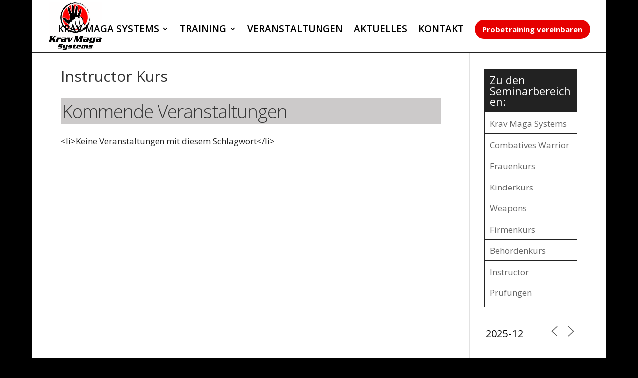

--- FILE ---
content_type: text/html; charset=UTF-8
request_url: https://www.kravmaga.systems/events/tags/instructor-kurs/
body_size: 21850
content:
<!DOCTYPE html><html dir="ltr" lang="de" prefix="og: https://ogp.me/ns#"><head><meta charset="UTF-8" /><meta http-equiv="X-UA-Compatible" content="IE=edge"><link rel="pingback" href="https://www.kravmaga.systems/xmlrpc.php" /> <script type="text/javascript">document.documentElement.className='js';</script> <link media="all" href="https://www.kravmaga.systems/wp-content/cache/autoptimize/css/autoptimize_f5a2e7bb0fc5e03eef9b0943ec0de337.css" rel="stylesheet"><title>Schlagworte | Krav Maga Systems</title><meta name="description" content="CONTENTS" /><meta name="robots" content="max-image-preview:large" /><link rel="canonical" href="https://www.kravmaga.systems/veranstaltungen/schlagworte/" /><meta name="generator" content="All in One SEO (AIOSEO) 4.8.7" /><meta property="og:locale" content="de_DE" /><meta property="og:site_name" content="Krav Maga Systems | Krav Maga Systems &amp; Combatives" /><meta property="og:type" content="article" /><meta property="og:title" content="Schlagworte | Krav Maga Systems" /><meta property="og:description" content="CONTENTS" /><meta property="og:url" content="https://www.kravmaga.systems/veranstaltungen/schlagworte/" /><meta property="article:published_time" content="2017-11-20T22:33:27+00:00" /><meta property="article:modified_time" content="2018-11-16T16:43:48+00:00" /><meta name="twitter:card" content="summary" /><meta name="twitter:title" content="Schlagworte | Krav Maga Systems" /><meta name="twitter:description" content="CONTENTS" /> <script type="application/ld+json" class="aioseo-schema">{"@context":"https:\/\/schema.org","@graph":[{"@type":"BreadcrumbList","@id":"https:\/\/www.kravmaga.systems\/veranstaltungen\/schlagworte\/#breadcrumblist","itemListElement":[{"@type":"ListItem","@id":"https:\/\/www.kravmaga.systems#listItem","position":1,"name":"Home","item":"https:\/\/www.kravmaga.systems","nextItem":{"@type":"ListItem","@id":"https:\/\/www.kravmaga.systems\/veranstaltungen\/#listItem","name":"Veranstaltungen"}},{"@type":"ListItem","@id":"https:\/\/www.kravmaga.systems\/veranstaltungen\/#listItem","position":2,"name":"Veranstaltungen","item":"https:\/\/www.kravmaga.systems\/veranstaltungen\/","nextItem":{"@type":"ListItem","@id":"https:\/\/www.kravmaga.systems\/veranstaltungen\/schlagworte\/schlagworte\/#listItem","name":"Instructor Kurs"},"previousItem":{"@type":"ListItem","@id":"https:\/\/www.kravmaga.systems#listItem","name":"Home"}},{"@type":"ListItem","@id":"https:\/\/www.kravmaga.systems\/veranstaltungen\/schlagworte\/schlagworte\/#listItem","position":3,"name":"Instructor Kurs","previousItem":{"@type":"ListItem","@id":"https:\/\/www.kravmaga.systems\/veranstaltungen\/#listItem","name":"Veranstaltungen"}}]},{"@type":"Organization","@id":"https:\/\/www.kravmaga.systems\/#organization","name":"Krav Maga Systems","description":"Krav Maga Systems & Combatives","url":"https:\/\/www.kravmaga.systems\/"},{"@type":"WebPage","@id":"https:\/\/www.kravmaga.systems\/veranstaltungen\/schlagworte\/#webpage","url":"https:\/\/www.kravmaga.systems\/veranstaltungen\/schlagworte\/","name":"Schlagworte | Krav Maga Systems","description":"CONTENTS","inLanguage":"de-DE","isPartOf":{"@id":"https:\/\/www.kravmaga.systems\/#website"},"breadcrumb":{"@id":"https:\/\/www.kravmaga.systems\/veranstaltungen\/schlagworte\/#breadcrumblist"},"datePublished":"2017-11-20T23:33:27+01:00","dateModified":"2018-11-16T17:43:48+01:00"},{"@type":"WebSite","@id":"https:\/\/www.kravmaga.systems\/#website","url":"https:\/\/www.kravmaga.systems\/","name":"Krav Maga Systems","description":"Krav Maga Systems & Combatives","inLanguage":"de-DE","publisher":{"@id":"https:\/\/www.kravmaga.systems\/#organization"}}]}</script> <link rel='dns-prefetch' href='//stats.wp.com' /><link rel='dns-prefetch' href='//use.fontawesome.com' /><link rel='dns-prefetch' href='//fonts.googleapis.com' /><link rel="alternate" type="application/rss+xml" title="Krav Maga Systems &raquo; Feed" href="https://www.kravmaga.systems/feed/" /><link rel="alternate" type="application/rss+xml" title="Krav Maga Systems &raquo; Kommentar-Feed" href="https://www.kravmaga.systems/comments/feed/" />  <script src="//www.googletagmanager.com/gtag/js?id=G-KE7E3M08WE"  data-cfasync="false" data-wpfc-render="false" type="text/javascript" async></script> <script data-cfasync="false" data-wpfc-render="false" type="text/javascript">var em_version='8.7.4';var em_track_user=true;var em_no_track_reason='';var ExactMetricsDefaultLocations={"page_location":"https:\/\/www.kravmaga.systems\/events\/tags\/instructor-kurs\/"};if(typeof ExactMetricsPrivacyGuardFilter==='function'){var ExactMetricsLocations=(typeof ExactMetricsExcludeQuery==='object')?ExactMetricsPrivacyGuardFilter(ExactMetricsExcludeQuery):ExactMetricsPrivacyGuardFilter(ExactMetricsDefaultLocations);}else{var ExactMetricsLocations=(typeof ExactMetricsExcludeQuery==='object')?ExactMetricsExcludeQuery:ExactMetricsDefaultLocations;}
var disableStrs=['ga-disable-G-KE7E3M08WE',];function __gtagTrackerIsOptedOut(){for(var index=0;index<disableStrs.length;index++){if(document.cookie.indexOf(disableStrs[index]+'=true')>-1){return true;}}
return false;}
if(__gtagTrackerIsOptedOut()){for(var index=0;index<disableStrs.length;index++){window[disableStrs[index]]=true;}}
function __gtagTrackerOptout(){for(var index=0;index<disableStrs.length;index++){document.cookie=disableStrs[index]+'=true; expires=Thu, 31 Dec 2099 23:59:59 UTC; path=/';window[disableStrs[index]]=true;}}
if('undefined'===typeof gaOptout){function gaOptout(){__gtagTrackerOptout();}}
window.dataLayer=window.dataLayer||[];window.ExactMetricsDualTracker={helpers:{},trackers:{},};if(em_track_user){function __gtagDataLayer(){dataLayer.push(arguments);}
function __gtagTracker(type,name,parameters){if(!parameters){parameters={};}
if(parameters.send_to){__gtagDataLayer.apply(null,arguments);return;}
if(type==='event'){parameters.send_to=exactmetrics_frontend.v4_id;var hookName=name;if(typeof parameters['event_category']!=='undefined'){hookName=parameters['event_category']+':'+name;}
if(typeof ExactMetricsDualTracker.trackers[hookName]!=='undefined'){ExactMetricsDualTracker.trackers[hookName](parameters);}else{__gtagDataLayer('event',name,parameters);}}else{__gtagDataLayer.apply(null,arguments);}}
__gtagTracker('js',new Date());__gtagTracker('set',{'developer_id.dNDMyYj':true,});if(ExactMetricsLocations.page_location){__gtagTracker('set',ExactMetricsLocations);}
__gtagTracker('config','G-KE7E3M08WE',{"forceSSL":"true"});window.gtag=__gtagTracker;(function(){var noopfn=function(){return null;};var newtracker=function(){return new Tracker();};var Tracker=function(){return null;};var p=Tracker.prototype;p.get=noopfn;p.set=noopfn;p.send=function(){var args=Array.prototype.slice.call(arguments);args.unshift('send');__gaTracker.apply(null,args);};var __gaTracker=function(){var len=arguments.length;if(len===0){return;}
var f=arguments[len-1];if(typeof f!=='object'||f===null||typeof f.hitCallback!=='function'){if('send'===arguments[0]){var hitConverted,hitObject=false,action;if('event'===arguments[1]){if('undefined'!==typeof arguments[3]){hitObject={'eventAction':arguments[3],'eventCategory':arguments[2],'eventLabel':arguments[4],'value':arguments[5]?arguments[5]:1,}}}
if('pageview'===arguments[1]){if('undefined'!==typeof arguments[2]){hitObject={'eventAction':'page_view','page_path':arguments[2],}}}
if(typeof arguments[2]==='object'){hitObject=arguments[2];}
if(typeof arguments[5]==='object'){Object.assign(hitObject,arguments[5]);}
if('undefined'!==typeof arguments[1].hitType){hitObject=arguments[1];if('pageview'===hitObject.hitType){hitObject.eventAction='page_view';}}
if(hitObject){action='timing'===arguments[1].hitType?'timing_complete':hitObject.eventAction;hitConverted=mapArgs(hitObject);__gtagTracker('event',action,hitConverted);}}
return;}
function mapArgs(args){var arg,hit={};var gaMap={'eventCategory':'event_category','eventAction':'event_action','eventLabel':'event_label','eventValue':'event_value','nonInteraction':'non_interaction','timingCategory':'event_category','timingVar':'name','timingValue':'value','timingLabel':'event_label','page':'page_path','location':'page_location','title':'page_title','referrer':'page_referrer',};for(arg in args){if(!(!args.hasOwnProperty(arg)||!gaMap.hasOwnProperty(arg))){hit[gaMap[arg]]=args[arg];}else{hit[arg]=args[arg];}}
return hit;}
try{f.hitCallback();}catch(ex){}};__gaTracker.create=newtracker;__gaTracker.getByName=newtracker;__gaTracker.getAll=function(){return[];};__gaTracker.remove=noopfn;__gaTracker.loaded=true;window['__gaTracker']=__gaTracker;})();}else{console.log("");(function(){function __gtagTracker(){return null;}
window['__gtagTracker']=__gtagTracker;window['gtag']=__gtagTracker;})();}</script> <meta content="Divi v.4.27.4" name="generator"/><link rel='stylesheet' id='divi-fa-brands-css' href='https://use.fontawesome.com/releases/v5.12.0/css/brands.css?ver=6.8.3' type='text/css' media='all' /><link rel='stylesheet' id='divi-fa-css' href='https://use.fontawesome.com/releases/v5.12.0/css/fontawesome.css?ver=6.8.3' type='text/css' media='all' /><link rel='stylesheet' id='et-divi-open-sans-css' href='https://fonts.googleapis.com/css?family=Open+Sans:300italic,400italic,600italic,700italic,800italic,400,300,600,700,800&#038;subset=latin,latin-ext&#038;display=swap' type='text/css' media='all' /> <script type="text/javascript" src="https://www.kravmaga.systems/wp-includes/js/jquery/jquery.min.js?ver=3.7.1" id="jquery-core-js"></script> <script data-cfasync="false" data-wpfc-render="false" type="text/javascript" id='exactmetrics-frontend-script-js-extra'>var exactmetrics_frontend={"js_events_tracking":"true","download_extensions":"zip,mp3,mpeg,pdf,docx,pptx,xlsx,rar","inbound_paths":"[{\"path\":\"\\\/go\\\/\",\"label\":\"affiliate\"},{\"path\":\"\\\/recommend\\\/\",\"label\":\"affiliate\"}]","home_url":"https:\/\/www.kravmaga.systems","hash_tracking":"false","v4_id":"G-KE7E3M08WE"};</script> <script type="text/javascript" id="wpdm-frontjs-js-extra">var wpdm_url={"home":"https:\/\/www.kravmaga.systems\/","site":"https:\/\/www.kravmaga.systems\/","ajax":"https:\/\/www.kravmaga.systems\/wp-admin\/admin-ajax.php"};var wpdm_js={"spinner":"<i class=\"wpdm-icon wpdm-sun wpdm-spin\"><\/i>","client_id":"65bef518ac65797cf1e14aa159617acc"};var wpdm_strings={"pass_var":"Password Verified!","pass_var_q":"Bitte klicke auf den folgenden Button, um den Download zu starten.","start_dl":"Download starten"};</script> <script type="text/javascript" id="jquery-ui-datepicker-js-after">jQuery(function(jQuery){jQuery.datepicker.setDefaults({"closeText":"Schlie\u00dfen","currentText":"Heute","monthNames":["Januar","Februar","M\u00e4rz","April","Mai","Juni","Juli","August","September","Oktober","November","Dezember"],"monthNamesShort":["Jan.","Feb.","M\u00e4rz","Apr.","Mai","Juni","Juli","Aug.","Sep.","Okt.","Nov.","Dez."],"nextText":"Weiter","prevText":"Zur\u00fcck","dayNames":["Sonntag","Montag","Dienstag","Mittwoch","Donnerstag","Freitag","Samstag"],"dayNamesShort":["So.","Mo.","Di.","Mi.","Do.","Fr.","Sa."],"dayNamesMin":["S","M","D","M","D","F","S"],"dateFormat":"d. MM yy","firstDay":1,"isRTL":false});});</script> <script type="text/javascript" id="events-manager-js-extra">var EM={"ajaxurl":"https:\/\/www.kravmaga.systems\/wp-admin\/admin-ajax.php","locationajaxurl":"https:\/\/www.kravmaga.systems\/wp-admin\/admin-ajax.php?action=locations_search","firstDay":"1","locale":"de","dateFormat":"yy-mm-dd","ui_css":"https:\/\/www.kravmaga.systems\/wp-content\/plugins\/events-manager\/includes\/css\/jquery-ui\/build.min.css","show24hours":"1","is_ssl":"1","autocomplete_limit":"10","calendar":{"breakpoints":{"small":560,"medium":908,"large":false}},"phone":"","datepicker":{"format":"d.m.Y","locale":"de"},"search":{"breakpoints":{"small":650,"medium":850,"full":false}},"url":"https:\/\/www.kravmaga.systems\/wp-content\/plugins\/events-manager","assets":{"input.em-uploader":{"js":{"em-uploader":{"url":"https:\/\/www.kravmaga.systems\/wp-content\/plugins\/events-manager\/includes\/js\/em-uploader.js?v=7.1.6","event":"em_uploader_ready"}}},".em-recurrence-sets, .em-timezone":{"js":{"luxon":{"url":"luxon\/luxon.js?v=7.1.6","event":"em_luxon_ready"}}},".em-booking-form, #em-booking-form, .em-booking-recurring, .em-event-booking-form":{"js":{"em-bookings":{"url":"https:\/\/www.kravmaga.systems\/wp-content\/plugins\/events-manager\/includes\/js\/bookingsform.js?v=7.1.6","event":"em_booking_form_js_loaded"}}},"#em-opt-archetypes":{"js":{"archetypes":"https:\/\/www.kravmaga.systems\/wp-content\/plugins\/events-manager\/includes\/js\/admin-archetype-editor.js?v=7.1.6","archetypes_ms":"https:\/\/www.kravmaga.systems\/wp-content\/plugins\/events-manager\/includes\/js\/admin-archetypes.js?v=7.1.6","qs":"qs\/qs.js?v=7.1.6"}}},"cached":"1","google_maps_api":"AIzaSyCr1f_cYn3Z6d9DZv8GoIdz9gfuaOCMNMw","bookingInProgress":"Bitte warte, w\u00e4hrend die Buchung abgeschickt wird.","tickets_save":"Ticket speichern","bookingajaxurl":"https:\/\/www.kravmaga.systems\/wp-admin\/admin-ajax.php","bookings_export_save":"Buchungen exportieren","bookings_settings_save":"Einstellungen speichern","booking_delete":"Bist du dir sicher, dass du es l\u00f6schen m\u00f6chtest?","booking_offset":"30","bookings":{"submit_button":{"text":{"default":"Anmeldung abschicken","free":"Anmeldung abschicken","payment":"Anmeldung abschicken","processing":"Verarbeitung ..."}},"update_listener":""},"bb_full":"Ausverkauft","bb_book":"Jetzt buchen","bb_booking":"Buche ...","bb_booked":"Buchung Abgesendet","bb_error":"Buchung Fehler. Nochmal versuchen?","bb_cancel":"Stornieren","bb_canceling":"Stornieren ...","bb_cancelled":"Abgesagt","bb_cancel_error":"Stornierung Fehler. Nochmal versuchen?","event_cancellations":{"warning":"Wenn du dich entscheidest, deine Veranstaltung abzusagen, sind nach dem Speichern dieser Veranstaltung keine weiteren Buchungen f\u00fcr diese Veranstaltung m\u00f6glich.\\n\\nAu\u00dferdem wird das Folgende passieren:\\n\\n- Die Buchungen werden automatisch storniert.\\n- Buchungsstornierungen werden per E-Mail verschickt.\\n- Alle best\u00e4tigten und noch ausstehenden Buchungen werden per E-Mail \u00fcber die Absage der Veranstaltung informiert."},"txt_search":"Suche","txt_searching":"Suche...","txt_loading":"Wird geladen\u00a0\u2026","event_detach_warning":"Bist du sicher, dass du diese sich wiederholende Veranstaltung herausl\u00f6sen willst? Wenn du dies tun, verlierst du alle Buchungsinformationen und die alten wiederkehrenden Veranstaltung werden gel\u00f6scht.","delete_recurrence_warning":"Bist du sicher, dass du alle Wiederholungen dieser Veranstaltung l\u00f6schen willst? Alle Veranstaltungen werden in den Papierkorb verschoben.","disable_bookings_warning":"Bist du sicher, dass du Buchungen deaktivieren willst? Wenn du das tust und speicherst, wirst du alle bisherigen Buchungen verlieren. Wenn du nur weitere Buchungen verhindern willst, reduziere die Anzahl der verf\u00fcgbaren Pl\u00e4tze auf die Anzahl der bisherigen Buchungen.","booking_warning_cancel":"Bist du sicher, dass du deine Buchung stornieren willst?","cache":"1"};</script> <script type="text/javascript" id="3d-flip-book-client-locale-loader-js-extra">var FB3D_CLIENT_LOCALE={"ajaxurl":"https:\/\/www.kravmaga.systems\/wp-admin\/admin-ajax.php","dictionary":{"Table of contents":"Table of contents","Close":"Close","Bookmarks":"Bookmarks","Thumbnails":"Thumbnails","Search":"Search","Share":"Share","Facebook":"Facebook","Twitter":"Twitter","Email":"Email","Play":"Play","Previous page":"Previous page","Next page":"Next page","Zoom in":"Zoom in","Zoom out":"Zoom out","Fit view":"Fit view","Auto play":"Auto play","Full screen":"Full screen","More":"More","Smart pan":"Smart pan","Single page":"Single page","Sounds":"Sounds","Stats":"Stats","Print":"Print","Download":"Download","Goto first page":"Goto first page","Goto last page":"Goto last page"},"images":"https:\/\/www.kravmaga.systems\/wp-content\/plugins\/interactive-3d-flipbook-powered-physics-engine\/assets\/images\/","jsData":{"urls":[],"posts":{"ids_mis":[],"ids":[]},"pages":[],"firstPages":[],"bookCtrlProps":[],"bookTemplates":[]},"key":"3d-flip-book","pdfJS":{"pdfJsLib":"https:\/\/www.kravmaga.systems\/wp-content\/plugins\/interactive-3d-flipbook-powered-physics-engine\/assets\/js\/pdf.min.js?ver=4.3.136","pdfJsWorker":"https:\/\/www.kravmaga.systems\/wp-content\/plugins\/interactive-3d-flipbook-powered-physics-engine\/assets\/js\/pdf.worker.js?ver=4.3.136","stablePdfJsLib":"https:\/\/www.kravmaga.systems\/wp-content\/plugins\/interactive-3d-flipbook-powered-physics-engine\/assets\/js\/stable\/pdf.min.js?ver=2.5.207","stablePdfJsWorker":"https:\/\/www.kravmaga.systems\/wp-content\/plugins\/interactive-3d-flipbook-powered-physics-engine\/assets\/js\/stable\/pdf.worker.js?ver=2.5.207","pdfJsCMapUrl":"https:\/\/www.kravmaga.systems\/wp-content\/plugins\/interactive-3d-flipbook-powered-physics-engine\/assets\/cmaps\/"},"cacheurl":"https:\/\/www.kravmaga.systems\/wp-content\/uploads\/3d-flip-book\/cache\/","pluginsurl":"https:\/\/www.kravmaga.systems\/wp-content\/plugins\/","pluginurl":"https:\/\/www.kravmaga.systems\/wp-content\/plugins\/interactive-3d-flipbook-powered-physics-engine\/","thumbnailSize":{"width":"150","height":"150"},"version":"1.16.16"};</script> <link rel="https://api.w.org/" href="https://www.kravmaga.systems/wp-json/" /><link rel="alternate" title="JSON" type="application/json" href="https://www.kravmaga.systems/wp-json/wp/v2/pages/1632" /><link rel="EditURI" type="application/rsd+xml" title="RSD" href="https://www.kravmaga.systems/xmlrpc.php?rsd" /><meta name="generator" content="WordPress 6.8.3" /><link rel='shortlink' href='https://www.kravmaga.systems/?p=1632' /><link rel="alternate" title="oEmbed (JSON)" type="application/json+oembed" href="https://www.kravmaga.systems/wp-json/oembed/1.0/embed?url=https%3A%2F%2Fwww.kravmaga.systems%2Fveranstaltungen%2Fschlagworte%2Fschlagworte%2F" /><link rel="alternate" title="oEmbed (XML)" type="text/xml+oembed" href="https://www.kravmaga.systems/wp-json/oembed/1.0/embed?url=https%3A%2F%2Fwww.kravmaga.systems%2Fveranstaltungen%2Fschlagworte%2Fschlagworte%2F&#038;format=xml" /><link rel='dns-prefetch' href='//use.fontawesome.com'/><meta name="viewport" content="width=device-width, initial-scale=1"><meta name="viewport" content="width=device-width, initial-scale=1.0, maximum-scale=1.0, user-scalable=0" /><link rel="shortcut icon" href="https://www.kravmaga.systems/wp-content/uploads/2018/10/favicon.ico" />  <script type='text/javascript'>!function(f,b,e,v,n,t,s){if(f.fbq)return;n=f.fbq=function(){n.callMethod?n.callMethod.apply(n,arguments):n.queue.push(arguments)};if(!f._fbq)f._fbq=n;n.push=n;n.loaded=!0;n.version='2.0';n.queue=[];t=b.createElement(e);t.async=!0;t.src=v;s=b.getElementsByTagName(e)[0];s.parentNode.insertBefore(t,s)}(window,document,'script','https://connect.facebook.net/en_US/fbevents.js?v=next');</script>  <script type='text/javascript'>var url=window.location.origin+'?ob=open-bridge';fbq('set','openbridge','2349579965357735',url);</script> <script type='text/javascript'>fbq('init','2349579965357735',{},{"agent":"wordpress-6.8.3-3.0.14"})</script><script type='text/javascript'>fbq('track','PageView',[]);</script>  <noscript> <img height="1" width="1" style="display:none" alt="fbpx"
src="https://www.facebook.com/tr?id=2349579965357735&ev=PageView&noscript=1" /> </noscript>  <script>jQuery(document).ready(function($){$('.et-social-icon .icon').each(function(){$(this).attr('target','blank');});});</script> <meta name="generator" content="WordPress Download Manager 3.3.21" /></head><body data-rsssl=1 class="wp-singular page-template-default page page-id-1632 page-child parent-pageid-1632 custom-background wp-theme-Divi cookies-not-set et_pb_button_helper_class et_fullwidth_nav et_fixed_nav et_show_nav et_primary_nav_dropdown_animation_fade et_secondary_nav_dropdown_animation_fade et_header_style_left et_pb_footer_columns4 et_boxed_layout et_cover_background et_pb_gutter osx et_pb_gutters3 et_smooth_scroll et_right_sidebar et_divi_theme et-db"><div id="page-container"><header id="main-header" data-height-onload="80"><div class="container clearfix et_menu_container"><div class="logo_container"> <span class="logo_helper"></span> <a href="https://www.kravmaga.systems/"> <img src="https://www.kravmaga.systems/wp-content/uploads/2021/01/KMS_Logo_SW_v1_2019_310x290.jpg" width="311" height="276" alt="Krav Maga Systems" id="logo" data-height-percentage="100" /> </a></div><div id="et-top-navigation" data-height="80" data-fixed-height="62"><nav id="top-menu-nav"><ul id="top-menu" class="nav"><li id="menu-item-152" class="menu-item menu-item-type-custom menu-item-object-custom menu-item-has-children menu-item-152"><a href="#">KRAV MAGA SYSTEMS</a><ul class="sub-menu"><li id="menu-item-61" class="menu-item menu-item-type-post_type menu-item-object-page menu-item-61"><a href="https://www.kravmaga.systems/krav-maga-systems/">Was ist Krav Maga Systems?</a></li><li id="menu-item-4069" class="menu-item menu-item-type-post_type menu-item-object-page menu-item-4069"><a href="https://www.kravmaga.systems/krav-maga/">Was ist Krav Maga?</a></li><li id="menu-item-4021" class="menu-item menu-item-type-post_type menu-item-object-page menu-item-4021"><a href="https://www.kravmaga.systems/krav-maga-lexikon/">Krav Maga Lexikon</a></li><li id="menu-item-1444" class="menu-item menu-item-type-post_type menu-item-object-page menu-item-1444"><a href="https://www.kravmaga.systems/training/">Training</a></li><li id="menu-item-3511" class="menu-item menu-item-type-post_type menu-item-object-page menu-item-3511"><a href="https://www.kravmaga.systems/graduierung/">Graduierung</a></li><li id="menu-item-3501" class="menu-item menu-item-type-post_type menu-item-object-page menu-item-3501"><a href="https://www.kravmaga.systems/basic-instruktor-kurs/">Instruktor werden</a></li></ul></li><li id="menu-item-3893" class="menu-item menu-item-type-post_type menu-item-object-page menu-item-has-children menu-item-3893"><a href="https://www.kravmaga.systems/kurse/">TRAINING</a><ul class="sub-menu"><li id="menu-item-3897" class="menu-item menu-item-type-post_type menu-item-object-page menu-item-3897"><a href="https://www.kravmaga.systems/kms-fuer-kinder/">Krav Maga Kinder</a></li><li id="menu-item-3895" class="menu-item menu-item-type-post_type menu-item-object-page menu-item-3895"><a href="https://www.kravmaga.systems/kms-fuer-jugendliche/">Krav Maga Jugendliche</a></li><li id="menu-item-4878" class="menu-item menu-item-type-post_type menu-item-object-page menu-item-4878"><a href="https://www.kravmaga.systems/training-fur-frauen/">Krav Maga Frauen</a></li><li id="menu-item-3896" class="menu-item menu-item-type-post_type menu-item-object-page menu-item-3896"><a href="https://www.kravmaga.systems/kms-fuer-erwachsene/">Krav Maga Erwachsene</a></li><li id="menu-item-5207" class="menu-item menu-item-type-post_type menu-item-object-page menu-item-5207"><a href="https://www.kravmaga.systems/combatives-warrior/">Combatives Warrior</a></li><li id="menu-item-5435" class="menu-item menu-item-type-post_type menu-item-object-page menu-item-5435"><a href="https://www.kravmaga.systems/krav-maga-systems-fuer-erwachsene/">Kickboxen für Erwachsene</a></li></ul></li><li id="menu-item-3697" class="menu-item menu-item-type-post_type menu-item-object-page current-page-ancestor menu-item-3697"><a href="https://www.kravmaga.systems/veranstaltungen/">VERANSTALTUNGEN</a></li><li id="menu-item-57" class="menu-item menu-item-type-post_type menu-item-object-page menu-item-57"><a href="https://www.kravmaga.systems/aktuelles/">AKTUELLES</a></li><li id="menu-item-3647" class="menu-item menu-item-type-post_type menu-item-object-page menu-item-3647"><a href="https://www.kravmaga.systems/kontakt/">KONTAKT</a></li><li id="menu-item-5750" class="cta-button menu-item menu-item-type-post_type menu-item-object-page menu-item-5750"><a href="https://www.kravmaga.systems/probetraining-vereinbaren/">Probetraining vereinbaren</a></li></ul></nav><div id="et_mobile_nav_menu"><div class="mobile_nav closed"> <span class="select_page">Seite wählen</span> <span class="mobile_menu_bar mobile_menu_bar_toggle"></span></div></div></div></div></header><div id="et-main-area"><div id="main-content"><div class="container"><div id="content-area" class="clearfix"><div id="left-area"><article id="post-1632" class="post-1632 page type-page status-publish hentry"><h1 class="entry-title main_title">Instructor Kurs</h1><div class="entry-content"><div class="em em-view-container" id="em-view-8" data-view="tag"><div class="em pixelbones em-item em-item-single em-taxonomy em-taxonomy-single em-tag em-tag-single em-tag-197" id="em-tag-8" data-view-id="8"><h3>Kommende Veranstaltungen</h3>&lt;li&gt;Keine Veranstaltungen mit diesem Schlagwort&lt;/li&gt;</div></div></div></article></div><div id="sidebar"><div id="semwid" class="semwid widget et_pb_widget widget_nav_menu"><h4 class="widgettitle">Zu den Seminarbereichen:</h4><div class="menu-seminaretest-container"><ul id="menu-seminaretest-1" class="menu"><li class="menu-item menu-item-type-taxonomy menu-item-object-event-categories menu-item-1759"><a href="https://www.kravmaga.systems/events/categories/krav-maga-systems/">Krav Maga Systems</a></li><li class="menu-item menu-item-type-taxonomy menu-item-object-event-categories menu-item-1754"><a href="https://www.kravmaga.systems/events/categories/combatives-warrior/">Combatives Warrior</a></li><li class="menu-item menu-item-type-taxonomy menu-item-object-event-categories menu-item-1756"><a href="https://www.kravmaga.systems/events/categories/frauenkurs/">Frauenkurs</a></li><li class="menu-item menu-item-type-taxonomy menu-item-object-event-categories menu-item-1758"><a href="https://www.kravmaga.systems/events/categories/kinderkurs/">Kinderkurs</a></li><li class="menu-item menu-item-type-taxonomy menu-item-object-event-categories menu-item-1761"><a href="https://www.kravmaga.systems/events/categories/weapons/">Weapons</a></li><li class="menu-item menu-item-type-taxonomy menu-item-object-event-categories menu-item-1755"><a href="https://www.kravmaga.systems/events/categories/firmenkurs/">Firmenkurs</a></li><li class="menu-item menu-item-type-taxonomy menu-item-object-event-categories menu-item-1753"><a href="https://www.kravmaga.systems/events/categories/behoerdenkurs/">Behördenkurs</a></li><li class="menu-item menu-item-type-taxonomy menu-item-object-event-categories menu-item-1757"><a href="https://www.kravmaga.systems/events/categories/instructor/">Instructor</a></li><li class="menu-item menu-item-type-custom menu-item-object-custom menu-item-4106"><a href="https://www.kravmaga.systems/events/categories/pruefung/">Prüfungen</a></li></ul></div></div><div id="vakal" class="vakal widget et_pb_widget widget_em_calendar"><div class="em em-view-container" id="em-view-2145923554" data-view="calendar"><div class="em pixelbones em-calendar preview-modal responsive-dateclick-modal size-small this-month" data-scope="all" data-preview-tooltips-trigger="" id="em-calendar-2145923554" data-view-id="2145923554" data-view-type="calendar" data-month="12" data-year="2025" data-timezone=""><section class="em-cal-nav em-cal-nav-normal"><div class="month input"><form action="" method="get"> <input type="month" class="em-month-picker" value="2025-12" data-month-value="Dezember 2025"> <span class="toggle"></span></form></div><div class="month-nav input"> <a class="em-calnav em-calnav-prev" href="/events/tags/instructor-kurs/?mo=11&#038;yr=2025" data-disabled="0" > <svg viewBox="0 0 15 15" xmlns="http://www.w3.org/2000/svg"><path d="M10 14L3 7.5L10 1" stroke="#555" stroke-linecap="square"></path></svg> </a> <a href="" class="em-calnav-today button button-secondary size-large size-medium is-today" > Heute </a> <a class="em-calnav em-calnav-next" href="/events/tags/instructor-kurs/?mo=1&#038;yr=2026" data-disabled="0" > <svg viewBox="0 0 15 15" xmlns="http://www.w3.org/2000/svg"><path d="M5 14L12 7.5L5 1" stroke="#555" stroke-linecap="square"></path></svg> </a></div></section><section class="em-cal-head em-cal-week-days em-cal-days size-large"><div class="em-cal-day em-cal-col-0">Mo.</div><div class="em-cal-day em-cal-col-1">Di.</div><div class="em-cal-day em-cal-col-2">Mi.</div><div class="em-cal-day em-cal-col-3">Do.</div><div class="em-cal-day em-cal-col-4">Fr.</div><div class="em-cal-day em-cal-col-5">Sa.</div><div class="em-cal-day em-cal-col-6">So.</div></section><section class="em-cal-head em-cal-week-days em-cal-days size-small size-medium"><div class="em-cal-day em-cal-col-0">M</div><div class="em-cal-day em-cal-col-1">D</div><div class="em-cal-day em-cal-col-2">M</div><div class="em-cal-day em-cal-col-3">D</div><div class="em-cal-day em-cal-col-4">F</div><div class="em-cal-day em-cal-col-5">S</div><div class="em-cal-day em-cal-col-6">S</div></section><section class="em-cal-body em-cal-days event-style-pill even-aspect"><div class="eventless em-cal-day em-cal-col-1"><div class="em-cal-day-date"> <span>1</span></div></div><div class="eventless em-cal-day em-cal-col-2"><div class="em-cal-day-date"> <span>2</span></div></div><div class="eventless em-cal-day em-cal-col-3"><div class="em-cal-day-date"> <span>3</span></div></div><div class="eventless em-cal-day em-cal-col-4"><div class="em-cal-day-date"> <span>4</span></div></div><div class="eventless em-cal-day em-cal-col-5"><div class="em-cal-day-date"> <span>5</span></div></div><div class="eventless em-cal-day em-cal-col-6"><div class="em-cal-day-date"> <span>6</span></div></div><div class="eventless em-cal-day em-cal-col-7"><div class="em-cal-day-date"> <span>7</span></div></div><div class="eventless em-cal-day em-cal-col-1"><div class="em-cal-day-date"> <span>8</span></div></div><div class="eventless em-cal-day em-cal-col-2"><div class="em-cal-day-date"> <span>9</span></div></div><div class="eventless em-cal-day em-cal-col-3"><div class="em-cal-day-date"> <span>10</span></div></div><div class="eventless em-cal-day em-cal-col-4"><div class="em-cal-day-date"> <span>11</span></div></div><div class="eventless em-cal-day em-cal-col-5"><div class="em-cal-day-date"> <span>12</span></div></div><div class="eventful eventful em-cal-day em-cal-col-6"><div class="em-cal-day-date colored" data-date="2025-12-13" data-timestamp="1765584000" > <a href="https://www.kravmaga.systems/events/shooting-seminar-kurzwaffe-level-1-14/" title="Shooting Seminar &#8211; Kurzwaffe Level 1">13</a></div><div class="em-cal-event" style="--event-background-color:#ac4dc6;;--event-border-color:#ac4dc6;;--event-color:#fff;" data-event-url="https://www.kravmaga.systems/events/shooting-seminar-kurzwaffe-level-1-14/" data-event-id="1162"><div>1:00 PM - <a href="https://www.kravmaga.systems/events/shooting-seminar-kurzwaffe-level-1-14/">Shooting Seminar - Kurzwaffe Level 1</a></div></div> <span class="date-day-colors" data-colors="[&quot;#ac4dc6&quot;]"></span></div><div class="eventless em-cal-day em-cal-col-7"><div class="em-cal-day-date"> <span>14</span></div></div><div class="eventless em-cal-day em-cal-col-1"><div class="em-cal-day-date"> <span>15</span></div></div><div class="eventless em-cal-day em-cal-col-2"><div class="em-cal-day-date"> <span>16</span></div></div><div class="eventless em-cal-day em-cal-col-3"><div class="em-cal-day-date"> <span>17</span></div></div><div class="eventless-today em-cal-day em-cal-col-4"><div class="em-cal-day-date"> <span>18</span></div></div><div class="eventless em-cal-day em-cal-col-5"><div class="em-cal-day-date"> <span>19</span></div></div><div class="eventful eventful em-cal-day em-cal-col-6"><div class="em-cal-day-date colored" data-date="2025-12-20" data-timestamp="1766188800" > <a href="https://www.kravmaga.systems/events/shooting-seminar-kurzwaffe-refresher-4/" title="Shooting Seminar Kurzwaffe &#8211; Refresher">20</a></div><div class="em-cal-event" style="--event-background-color:#ac4dc6;;--event-border-color:#ac4dc6;;--event-color:#fff;" data-event-url="https://www.kravmaga.systems/events/shooting-seminar-kurzwaffe-refresher-4/" data-event-id="1163"><div>2:00 PM - <a href="https://www.kravmaga.systems/events/shooting-seminar-kurzwaffe-refresher-4/">Shooting Seminar Kurzwaffe - Refresher</a></div></div> <span class="date-day-colors" data-colors="[&quot;#ac4dc6&quot;]"></span></div><div class="eventless em-cal-day em-cal-col-7"><div class="em-cal-day-date"> <span>21</span></div></div><div class="eventless em-cal-day em-cal-col-1"><div class="em-cal-day-date"> <span>22</span></div></div><div class="eventless em-cal-day em-cal-col-2"><div class="em-cal-day-date"> <span>23</span></div></div><div class="eventless em-cal-day em-cal-col-3"><div class="em-cal-day-date"> <span>24</span></div></div><div class="eventless em-cal-day em-cal-col-4"><div class="em-cal-day-date"> <span>25</span></div></div><div class="eventless em-cal-day em-cal-col-5"><div class="em-cal-day-date"> <span>26</span></div></div><div class="eventless em-cal-day em-cal-col-6"><div class="em-cal-day-date"> <span>27</span></div></div><div class="eventless em-cal-day em-cal-col-7"><div class="em-cal-day-date"> <span>28</span></div></div><div class="eventless em-cal-day em-cal-col-1"><div class="em-cal-day-date"> <span>29</span></div></div><div class="eventless em-cal-day em-cal-col-2"><div class="em-cal-day-date"> <span>30</span></div></div><div class="eventless em-cal-day em-cal-col-3"><div class="em-cal-day-date"> <span>31</span></div></div><div class="eventless-post em-cal-day em-cal-col-4"><div class="em-cal-day-date"> <span>1</span></div></div><div class="eventless-post em-cal-day em-cal-col-5"><div class="em-cal-day-date"> <span>2</span></div></div><div class="eventless-post em-cal-day em-cal-col-6"><div class="em-cal-day-date"> <span>3</span></div></div><div class="eventless-post em-cal-day em-cal-col-7"><div class="em-cal-day-date"> <span>4</span></div></div></section><section class="em-cal-events-content" id="em-cal-events-content-2145923554"><div class="em pixelbones em-calendar-preview em-modal em-cal-event-content" data-event-id="1162" data-parent="em-cal-events-content-2145923554"><div class="em-modal-popup"><header> <a class="em-close-modal"></a><div class="em-modal-title"> <a href="https://www.kravmaga.systems/events/shooting-seminar-kurzwaffe-level-1-14/">Shooting Seminar - Kurzwaffe Level 1</a></div></header><div class="em-modal-content"><div class="em pixelbones em-calendar-preview em-list em-events-list"><div class="em-event em-item" style="--default-border:#ac4dc6;"><div class="em-item-image has-placeholder"><div class="em-item-image-placeholder"><div class="date"> <span class="day">13</span> <span class="month">Dez.</span></div></div></div><div class="em-item-info"><div class="em-event-meta em-item-meta"><div class="em-item-meta-line em-event-date em-event-meta-datetime"> <span class="em-icon-calendar em-icon"></span> 13.12.2025    </div><div class="em-item-meta-line em-event-time em-event-meta-datetime"> <span class="em-icon-clock em-icon"></span> 13:00 - 17:00</div><div class="em-item-meta-line em-event-location"> <span class="em-icon-location em-icon"></span> <a href="https://www.kravmaga.systems/locations/combat-sports-center/">Krav Maga Systems</a></div><div class="em-item-meta-line em-item-taxonomy em-event-categories"> <span class="em-icon-category em-icon"></span><div><ul class="event-categories"><li><a href="https://www.kravmaga.systems/events/categories/weapons/">Weapons</a></li></ul></div></div><div class="em-item-meta-line em-item-taxonomy em-event-tags"> <span class="em-icon-tag em-icon"></span><div><a href="https://www.kravmaga.systems/events/tags/glock/">Glock</a>, <a href="https://www.kravmaga.systems/events/tags/krav-maga-systems/">Krav Maga Systems</a>, <a href="https://www.kravmaga.systems/events/tags/schiessen/">Schiessen</a>, <a href="https://www.kravmaga.systems/events/tags/schiesstraining/">Schiesstraining</a>, <a href="https://www.kravmaga.systems/events/tags/waffen/">Waffen</a></div></div></div><div class="em-item-desc"></div><div class="em-item-actions input"> <a class="em-item-read-more button" href="https://www.kravmaga.systems/events/shooting-seminar-kurzwaffe-level-1-14/">Weitere Informationen</a></div></div></div></div></div></div></div><div class="em pixelbones em-calendar-preview em-modal em-cal-event-content" data-event-id="1163" data-parent="em-cal-events-content-2145923554"><div class="em-modal-popup"><header> <a class="em-close-modal"></a><div class="em-modal-title"> <a href="https://www.kravmaga.systems/events/shooting-seminar-kurzwaffe-refresher-4/">Shooting Seminar Kurzwaffe - Refresher</a></div></header><div class="em-modal-content"><div class="em pixelbones em-calendar-preview em-list em-events-list"><div class="em-event em-item" style="--default-border:#ac4dc6;"><div class="em-item-image has-placeholder"><div class="em-item-image-placeholder"><div class="date"> <span class="day">20</span> <span class="month">Dez.</span></div></div></div><div class="em-item-info"><div class="em-event-meta em-item-meta"><div class="em-item-meta-line em-event-date em-event-meta-datetime"> <span class="em-icon-calendar em-icon"></span> 20.12.2025    </div><div class="em-item-meta-line em-event-time em-event-meta-datetime"> <span class="em-icon-clock em-icon"></span> 14:00 - 18:00</div><div class="em-item-meta-line em-event-prices"> <span class="em-icon-ticket em-icon"></span> €320,00</div><div class="em-item-meta-line em-event-location"> <span class="em-icon-location em-icon"></span> <a href="https://www.kravmaga.systems/locations/combat-sports-center/">Krav Maga Systems</a></div><div class="em-item-meta-line em-item-taxonomy em-event-categories"> <span class="em-icon-category em-icon"></span><div><ul class="event-categories"><li><a href="https://www.kravmaga.systems/events/categories/weapons/">Weapons</a></li></ul></div></div><div class="em-item-meta-line em-item-taxonomy em-event-tags"> <span class="em-icon-tag em-icon"></span><div><a href="https://www.kravmaga.systems/events/tags/krav-maga/">Krav Maga</a>, <a href="https://www.kravmaga.systems/events/tags/schiesstraining/">Schiesstraining</a></div></div></div><div class="em-item-desc"></div><div class="em-item-actions input"> <a class="em-item-read-more button" href="https://www.kravmaga.systems/events/shooting-seminar-kurzwaffe-refresher-4/">Weitere Informationen</a> <a class="em-event-book-now button" href="https://www.kravmaga.systems/events/shooting-seminar-kurzwaffe-refresher-4/#em-event-booking-form"> <span class="em-icon em-icon-ticket"></span> Jetzt buchen! </a></div></div></div></div></div></div></div><div class="em pixelbones em-calendar-preview em-modal em-cal-date-content" data-calendar-date="1765584000" data-parent="em-cal-events-content-2145923554"><div class="em-modal-popup"><header> <a class="em-close-modal"></a><div class="em-modal-title"> Veranstaltungen am 13.12.2025</div></header><div class="em-modal-content em pixelbones em-calendar-preview em-list-widget em-events-widget"><div class="em-item em-event" style="--default-border:#ac4dc6;"><div class="em-item-image has-placeholder" style="max-width:150px"><div class="em-item-image-placeholder"><div class="date"> <span class="day">13</span> <span class="month">Dez.</span></div></div></div><div class="em-item-info"><div class="em-item-name"><a href="https://www.kravmaga.systems/events/shooting-seminar-kurzwaffe-level-1-14/">Shooting Seminar - Kurzwaffe Level 1</a></div><div class="em-item-meta"><div class="em-item-meta-line em-event-date em-event-meta-datetime"> <span class="em-icon em-icon-calendar"></span> <span>13 Dez. 25</span></div><div class="em-item-meta-line em-event-location em-event-meta-location"> <span class="em-icon em-icon-location"></span> <span>Ostfildern</span></div></div></div></div></div></div></div><div class="em pixelbones em-calendar-preview em-modal em-cal-date-content" data-calendar-date="1766188800" data-parent="em-cal-events-content-2145923554"><div class="em-modal-popup"><header> <a class="em-close-modal"></a><div class="em-modal-title"> Veranstaltungen am 20.12.2025</div></header><div class="em-modal-content em pixelbones em-calendar-preview em-list-widget em-events-widget"><div class="em-item em-event" style="--default-border:#ac4dc6;"><div class="em-item-image has-placeholder" style="max-width:150px"><div class="em-item-image-placeholder"><div class="date"> <span class="day">20</span> <span class="month">Dez.</span></div></div></div><div class="em-item-info"><div class="em-item-name"><a href="https://www.kravmaga.systems/events/shooting-seminar-kurzwaffe-refresher-4/">Shooting Seminar Kurzwaffe - Refresher</a></div><div class="em-item-meta"><div class="em-item-meta-line em-event-date em-event-meta-datetime"> <span class="em-icon em-icon-calendar"></span> <span>20 Dez. 25</span></div><div class="em-item-meta-line em-event-location em-event-meta-location"> <span class="em-icon em-icon-location"></span> <span>Ostfildern</span></div></div></div></div></div></div></div></section></div> <script>{let el=document.getElementById('em-calendar-2145923554').querySelector('.em-cal-body');let width=el.firstElementChild.getBoundingClientRect().width;if(width>0){el.style.setProperty('--grid-auto-rows','minmax('+width+'px, auto)');}}</script> <div class="em-view-custom-data" id="em-view-custom-data-2145923554"><form class="em-view-custom-data-search" id="em-view-custom-data-search-2145923554"> <input type="hidden" name="css" value="1"> <input type="hidden" name="search_action" value="search_events"> <input type="hidden" name="search_advanced_text" value="Erweiterte Suche anzeigen"> <input type="hidden" name="search_text_show" value="Erweiterte Suche anzeigen"> <input type="hidden" name="search_text_hide" value="Erweiterte Suche verbergen"> <input type="hidden" name="search_button" value="Suche"> <input type="hidden" name="saved_searches" value=""> <input type="hidden" name="search_advanced_style" value="accordion"> <input type="hidden" name="search_multiselect_style" value="always-open"> <input type="hidden" name="sorting" value=""> <input type="hidden" name="search_term_main" value="1"> <input type="hidden" name="search_term" value="1"> <input type="hidden" name="search_term_label" value="Suche"> <input type="hidden" name="search_term_advanced" value="1"> <input type="hidden" name="search_term_label_advanced" value="Suche"> <input type="hidden" name="search_geo" value="0"> <input type="hidden" name="geo_label" value="Nahe ..."> <input type="hidden" name="search_geo_advanced" value="0"> <input type="hidden" name="geo_label_advanced" value="Nahe ..."> <input type="hidden" name="search_geo_units" value="1"> <input type="hidden" name="geo_units_label" value="Innerhalb"> <input type="hidden" name="geo_distance_values" value="5,10,25,50,100"> <input type="hidden" name="search_scope" value="1"> <input type="hidden" name="scope_label" value="Daten"> <input type="hidden" name="scope_seperator" value="und"> <input type="hidden" name="scope_format" value="M j"> <input type="hidden" name="search_scope_advanced" value="1"> <input type="hidden" name="scope_label_advanced" value="Daten"> <input type="hidden" name="scope_seperator_advanced" value="und"> <input type="hidden" name="scope_format_advanced" value="M j"> <input type="hidden" name="search_eventful_main" value="0"> <input type="hidden" name="search_eventful" value="0"> <input type="hidden" name="search_eventful_locations_label" value="Orte mit vielen Veranstaltungen?"> <input type="hidden" name="search_eventful_locations_tooltip" value="Nur Orte mit bevorstehenden Veranstaltungen anzeigen."> <input type="hidden" name="search_categories" value="1"> <input type="hidden" name="category_label" value="Kategorie"> <input type="hidden" name="categories_label" value="Alle Kategorien"> <input type="hidden" name="categories_placeholder" value="Suche Kategorien"> <input type="hidden" name="categories_clear_text" value="Clear Selected"> <input type="hidden" name="categories_count_text" value="%d Selected"> <input type="hidden" name="categories_include" value=""> <input type="hidden" name="categories_exclude" value=""> <input type="hidden" name="search_tags" value="0"> <input type="hidden" name="tag_label" value="Schlagwörter"> <input type="hidden" name="tags_label" value="Alle Schlagworte"> <input type="hidden" name="tags_placeholder" value="Suche Schlagwörter"> <input type="hidden" name="tags_clear_text" value="Clear Selected"> <input type="hidden" name="tags_count_text" value="%d Selected"> <input type="hidden" name="tags_include" value=""> <input type="hidden" name="tags_exclude" value=""> <input type="hidden" name="search_countries" value="0"> <input type="hidden" name="country_label" value="Land"> <input type="hidden" name="countries_label" value="Alle Länder"> <input type="hidden" name="search_regions" value="0"> <input type="hidden" name="region_label" value="Region"> <input type="hidden" name="search_states" value="0"> <input type="hidden" name="state_label" value="Bundesland"> <input type="hidden" name="search_towns" value="1"> <input type="hidden" name="town_label" value="Ort"> <input type="hidden" name="show_main" value="1"> <input type="hidden" name="show_advanced" value="1"> <input type="hidden" name="advanced_mode" value="modal"> <input type="hidden" name="advanced_hidden" value="1"> <input type="hidden" name="advanced_trigger" value="1"> <input type="hidden" name="main_classes" value="css-search,em-search-legacy,has-search-term,has-search-main,has-advanced,advanced-hidden"> <input type="hidden" name="css_classes_advanced" value=""> <input type="hidden" name="id" value="2145923554"> <input type="hidden" name="scope" value="all"> <input type="hidden" name="calendar_size" value="0"> <input type="hidden" name="has_advanced_trigger" value="0"></form><form class="em-view-custom-data-calendar" id="em-view-custom-data-calendar-2145923554"> <input type="hidden" name="title" value=""> <input type="hidden" name="event_archetype" value="event"> <input type="hidden" name="extended_widget_opts-em_calendar-4" value="em_calendar-4,Array,Array,Array,Array,3"> <input type="hidden" name="limit" value="0"> <input type="hidden" name="id" value="2145923554"> <input type="hidden" name="scope" value="all"> <input type="hidden" name="calendar_size" value="0"> <input type="hidden" name="has_advanced_trigger" value="0"></form></div></div></div><div id="nlbord" class="widget et_pb_widget widget_newsletterwidget"><h4 class="widgettitle">Newsletter</h4><div class="tnp tnp-subscription tnp-widget"><form method="post" action="https://www.kravmaga.systems/wp-admin/admin-ajax.php?action=tnp&amp;na=s"> <input type="hidden" name="nr" value="widget"> <input type="hidden" name="nlang" value=""><div class="tnp-field tnp-field-firstname"><label for="tnp-6">Vorname</label> <input class="tnp-name" type="text" name="nn" id="tnp-6" value="" placeholder="" required></div><div class="tnp-field tnp-field-surname"><label for="tnp-7">Nachname</label> <input class="tnp-surname" type="text" name="ns" id="tnp-7" value="" placeholder="" required></div><div class="tnp-field tnp-field-email"><label for="tnp-8">Email</label> <input class="tnp-email" type="email" name="ne" id="tnp-8" value="" placeholder="" required></div><div class="tnp-field tnp-field-gender"><label for="tnp-9">Geschlecht</label> <select name="nx" class="tnp-gender" id="tnp-gender"><option value="n">Andere</option><option value="f">Frau</option><option value="m">Herr</option></select></div><div class="tnp-field tnp-privacy-field"><label><input type="checkbox" name="ny" required class="tnp-privacy"> <a target="_blank" href="https://www.kravmaga.systems/datenschutz/">Ich erkenne die Datenschutzbestimmungen an.</a></label></div><div class="tnp-field tnp-field-button" style="text-align: left"><input class="tnp-submit" type="submit" value="Anmelden" style=""></div></form></div></div></div></div></div></div> <span class="et_pb_scroll_top et-pb-icon"></span><footer id="main-footer"><div class="container"><div id="footer-widgets" class="clearfix"><div class="footer-widget"><div id="text-2" class="widget fwidget et_pb_widget widget_text"><h4 class="title">Adresse</h4><div class="textwidget"><p><strong>Krav Maga Systems</strong></p><p><a href="https://goo.gl/maps/Xf7RGnED6G3rwy7KA"><i class="fa fa-map-marker" aria-hidden="true"></i> Esslinger Str. 19 73760 Ostfildern-Nellingen</a></p><p><a href="tel:01570 494 0 494"><i class="fa fa-mobile" aria-hidden="true"></i> 01570 494 0 494</a></p><p><a href="mailto:info@kravmaga.systems"><span id="et-info-email">info@kravmaga.systems</span></a></p></div></div></div><div class="footer-widget"><div id="nav_menu-3" class="widget fwidget et_pb_widget widget_nav_menu"><h4 class="title">Rechtliches</h4><div class="menu-footer-container"><ul id="menu-footer" class="menu"><li id="menu-item-72" class="menu-item menu-item-type-post_type menu-item-object-page menu-item-72"><a href="https://www.kravmaga.systems/impressum/">Impressum</a></li><li id="menu-item-103" class="menu-item menu-item-type-post_type menu-item-object-page menu-item-privacy-policy menu-item-103"><a rel="privacy-policy" href="https://www.kravmaga.systems/datenschutz/">Datenschutz</a></li><li id="menu-item-3651" class="menu-item menu-item-type-post_type menu-item-object-page menu-item-3651"><a href="https://www.kravmaga.systems/newsletter/">Newsletter</a></li><li id="menu-item-4686" class="menu-item menu-item-type-post_type menu-item-object-page menu-item-4686"><a href="https://www.kravmaga.systems/kontakt/">Kontakt</a></li></ul></div></div></div><div class="footer-widget"><div id="nav_menu-6" class="widget fwidget et_pb_widget widget_nav_menu"><h4 class="title">Übersicht</h4><div class="menu-sekmenu-container"><ul id="menu-sekmenu" class="menu"><li id="menu-item-5578" class="menu-item menu-item-type-post_type menu-item-object-page menu-item-5578"><a href="https://www.kravmaga.systems/trainingszeiten/">Trainingszeiten</a></li><li id="menu-item-5582" class="menu-item menu-item-type-post_type menu-item-object-page menu-item-5582"><a href="https://www.kravmaga.systems/faq/">FAQ</a></li><li id="menu-item-5583" class="menu-item menu-item-type-custom menu-item-object-custom menu-item-5583"><a href="https://kravmagasystems.sumupstore.com/">Webshop</a></li><li id="menu-item-5579" class="menu-item menu-item-type-post_type menu-item-object-page menu-item-5579"><a href="https://www.kravmaga.systems/login/">Mitgliederbereich</a></li></ul></div></div></div><div class="footer-widget"><div id="newsletterwidgetminimal-2" class="widget fwidget et_pb_widget widget_newsletterwidgetminimal"><h4 class="title">Newsletter</h4><div class="tnp tnp-widget-minimal"><form class="tnp-form" action="https://www.kravmaga.systems/wp-admin/admin-ajax.php?action=tnp&na=s" method="post"><input type="hidden" name="nr" value="widget-minimal"/><input class="tnp-email" type="email" required name="ne" value="" placeholder="Email"><input class="tnp-submit" type="submit" value="Anmelden"></form></div></div><div id="media_image-2" class="extendedwopts-md-center widget fwidget et_pb_widget widget_media_image"><a href="https://www.kravmaga.systems/"><img width="142" height="142" src="https://www.kravmaga.systems/wp-content/uploads/2019/01/KMS_logo_cmyk_weiss.png" class="image wp-image-3866  attachment-full size-full" alt="" style="max-width: 100%; height: auto;" decoding="async" loading="lazy" /></a></div></div></div></div><div id="footer-bottom"><div class="container clearfix"><ul class="et-social-icons" style='margin-right: 0'><li class="et-social-icon"> <a target="_blank" href="#" class="icon" title='Instagram'> <i class="fab fa-instagram" aria-hidden="true"></i> </a></li><li class="et-social-icon"> <a target="_blank" href="https://www.youtube.com/channel/UCJgtMZ6sSh0AiFeJ2Y9g1Eg" class="icon" title='YouTube'> <i class="fab fa-youtube-square" aria-hidden="true"></i> </a></li></ul><ul class="et-social-icons"><li class="et-social-icon et-social-facebook"> <a href="https://www.facebook.com/KravMagaSystems/" class="icon"> <span>Facebook</span> </a></li></ul><div id="footer-info">© Krav Maga Systems | Alle Rechte vorbehalten</div></div></div></footer></div></div><div id="um_upload_single" style="display:none;"></div><div id="um_view_photo" style="display:none;"> <a href="javascript:void(0);" data-action="um_remove_modal" class="um-modal-close" aria-label="Modale Ansicht des Bildes schließen"> <i class="um-faicon-times"></i> </a><div class="um-modal-body photo"><div class="um-modal-photo"></div></div></div> <script type="speculationrules">{"prefetch":[{"source":"document","where":{"and":[{"href_matches":"\/*"},{"not":{"href_matches":["\/wp-*.php","\/wp-admin\/*","\/wp-content\/uploads\/*","\/wp-content\/*","\/wp-content\/plugins\/*","\/wp-content\/themes\/Divi\/*","\/*\\?(.+)"]}},{"not":{"selector_matches":"a[rel~=\"nofollow\"]"}},{"not":{"selector_matches":".no-prefetch, .no-prefetch a"}}]},"eagerness":"conservative"}]}</script> <script>jQuery(function($){});</script> <div id="fb-root"></div> <script type="text/javascript">(function(){let targetObjectName='EM';if(typeof window[targetObjectName]==='object'&&window[targetObjectName]!==null){Object.assign(window[targetObjectName],[]);}else{console.warn('Could not merge extra data: window.'+targetObjectName+' not found or not an object.');}})();</script> <div 
 id="pum-3403" 
 role="dialog" 
 aria-modal="false"
 aria-labelledby="pum_popup_title_3403"
 class="pum pum-overlay pum-theme-3391 pum-theme-enterprise-blue popmake-overlay pum-click-to-close auto_open click_open" 
 data-popmake="{&quot;id&quot;:3403,&quot;slug&quot;:&quot;nl1&quot;,&quot;theme_id&quot;:3391,&quot;cookies&quot;:[{&quot;event&quot;:&quot;on_popup_open&quot;,&quot;settings&quot;:{&quot;name&quot;:&quot;kms_nl&quot;,&quot;key&quot;:&quot;&quot;,&quot;session&quot;:false,&quot;time&quot;:&quot;14 days&quot;,&quot;path&quot;:true}}],&quot;triggers&quot;:[{&quot;type&quot;:&quot;auto_open&quot;,&quot;settings&quot;:{&quot;cookie_name&quot;:[&quot;kms_nl&quot;],&quot;delay&quot;:&quot;15000&quot;}},{&quot;type&quot;:&quot;click_open&quot;,&quot;settings&quot;:{&quot;extra_selectors&quot;:&quot;&quot;,&quot;cookie_name&quot;:null}}],&quot;mobile_disabled&quot;:null,&quot;tablet_disabled&quot;:null,&quot;meta&quot;:{&quot;display&quot;:{&quot;stackable&quot;:false,&quot;overlay_disabled&quot;:false,&quot;scrollable_content&quot;:false,&quot;disable_reposition&quot;:false,&quot;size&quot;:&quot;micro&quot;,&quot;responsive_min_width&quot;:&quot;0%&quot;,&quot;responsive_min_width_unit&quot;:false,&quot;responsive_max_width&quot;:&quot;70%&quot;,&quot;responsive_max_width_unit&quot;:false,&quot;custom_width&quot;:&quot;640px&quot;,&quot;custom_width_unit&quot;:false,&quot;custom_height&quot;:&quot;380px&quot;,&quot;custom_height_unit&quot;:false,&quot;custom_height_auto&quot;:false,&quot;location&quot;:&quot;center&quot;,&quot;position_from_trigger&quot;:&quot;1&quot;,&quot;position_top&quot;:&quot;100&quot;,&quot;position_left&quot;:&quot;0&quot;,&quot;position_bottom&quot;:&quot;0&quot;,&quot;position_right&quot;:&quot;0&quot;,&quot;position_fixed&quot;:false,&quot;animation_type&quot;:&quot;fade&quot;,&quot;animation_speed&quot;:&quot;350&quot;,&quot;animation_origin&quot;:&quot;center top&quot;,&quot;overlay_zindex&quot;:false,&quot;zindex&quot;:&quot;1999999999&quot;},&quot;close&quot;:{&quot;text&quot;:&quot;&quot;,&quot;button_delay&quot;:&quot;500&quot;,&quot;overlay_click&quot;:&quot;1&quot;,&quot;esc_press&quot;:&quot;1&quot;,&quot;f4_press&quot;:false},&quot;click_open&quot;:[]}}"><div id="popmake-3403" class="pum-container popmake theme-3391 pum-responsive pum-responsive-micro responsive size-micro"><div id="pum_popup_title_3403" class="pum-title popmake-title"> Newsletter</div><div class="pum-content popmake-content" tabindex="0"><div class="tnp tnp-subscription"><form action="https://www.kravmaga.systems/?na=s" method="post"><input name="nlang" type="hidden" value="" /></p><h2></h2><h2>Bleiben Sie auf dem Laufenden</h2><div>Registrieren Sie sich jetzt für unseren Newsletter und erhalten Sie regelmässig neuste Termine zu unseren Events sowie Tipps zu Selbstverteidigung und Selbstschutz.</div><div></div><div class="tnp-field tnp-field-email"><label>Email* </label><input class="tnp-email" name="ne" required="" type="email" /></div><div class="tnp-field tnp-field-gender"><label>Geschlecht </label><select class="tnp-gender" name="nx"><option value="n">Andere</option><option value="m">Herr</option><option value="f">Frau</option></select></div><div class="tnp-field tnp-field-firstname"><label>Vorname* </label><input class="tnp-firstname" name="nn" required="" type="text" /></div><div class="tnp-field tnp-field-lastname"><label>Nachname* </label><input class="tnp-lastname" name="ns" required="" type="text" /></div><div class="tnp-field tnp-field-privacy"><label><input class="tnp-privacy" name="ny" required="" type="checkbox" /> <a href="https://www.kravmaga.systems/datenschutz/" target="_blank" rel="noopener noreferrer">Ich erkenne die Datenschutzbestimmungen an.</a></label></div><div class="tnp-field tnp-field-button"><input class="tnp-submit" type="submit" value="Anmelden" /></div></form></div></div> <button type="button" class="pum-close popmake-close" aria-label="Schließen"> × </button></div></div><div 
 id="pum-3734" 
 role="dialog" 
 aria-modal="false"
 aria-labelledby="pum_popup_title_3734"
 class="pum pum-overlay pum-theme-3389 pum-theme-standard-theme popmake-overlay click_open" 
 data-popmake="{&quot;id&quot;:3734,&quot;slug&quot;:&quot;probetraining-vereinbaren&quot;,&quot;theme_id&quot;:3389,&quot;cookies&quot;:[],&quot;triggers&quot;:[{&quot;type&quot;:&quot;click_open&quot;,&quot;settings&quot;:{&quot;extra_selectors&quot;:&quot;[su_button style=\&quot;3d\&quot; background=\&quot;#ef352d\&quot; center=\&quot;yes\&quot; icon=\&quot;icon: hand-grab-o\&quot; class=\&quot;popmake-3734|popmake-probetraining-vereinbaren\&quot;]Probetraining vereinbaren[\/su_button]&quot;}}],&quot;mobile_disabled&quot;:null,&quot;tablet_disabled&quot;:null,&quot;meta&quot;:{&quot;display&quot;:{&quot;stackable&quot;:false,&quot;overlay_disabled&quot;:false,&quot;scrollable_content&quot;:false,&quot;disable_reposition&quot;:false,&quot;size&quot;:&quot;small&quot;,&quot;responsive_min_width&quot;:&quot;0%&quot;,&quot;responsive_min_width_unit&quot;:false,&quot;responsive_max_width&quot;:&quot;100%&quot;,&quot;responsive_max_width_unit&quot;:false,&quot;custom_width&quot;:&quot;640px&quot;,&quot;custom_width_unit&quot;:false,&quot;custom_height&quot;:&quot;380px&quot;,&quot;custom_height_unit&quot;:false,&quot;custom_height_auto&quot;:false,&quot;location&quot;:&quot;center top&quot;,&quot;position_from_trigger&quot;:false,&quot;position_top&quot;:&quot;100&quot;,&quot;position_left&quot;:&quot;0&quot;,&quot;position_bottom&quot;:&quot;0&quot;,&quot;position_right&quot;:&quot;0&quot;,&quot;position_fixed&quot;:false,&quot;animation_type&quot;:&quot;fade&quot;,&quot;animation_speed&quot;:&quot;350&quot;,&quot;animation_origin&quot;:&quot;center top&quot;,&quot;overlay_zindex&quot;:false,&quot;zindex&quot;:&quot;1999999999&quot;},&quot;close&quot;:{&quot;text&quot;:&quot;&quot;,&quot;button_delay&quot;:&quot;0&quot;,&quot;overlay_click&quot;:false,&quot;esc_press&quot;:false,&quot;f4_press&quot;:false},&quot;click_open&quot;:[]}}"><div id="popmake-3734" class="pum-container popmake theme-3389 pum-responsive pum-responsive-small responsive size-small"><div id="pum_popup_title_3734" class="pum-title popmake-title"> Probetraining vereinbaren</div><div class="pum-content popmake-content" tabindex="0"><div class="caldera-grid" id="caldera_form_1" data-cf-ver="1.9.6" data-cf-form-id="CF5a3924ae32901"><div id="caldera_notices_1" data-spinner="https://www.kravmaga.systems/wp-admin/images/spinner.gif"></div><form data-instance="1" class="CF5a3924ae32901 caldera_forms_form cfajax-trigger" method="POST" enctype="multipart/form-data" id="CF5a3924ae32901_1" data-form-id="CF5a3924ae32901" aria-label="Probetraining vereinbaren" data-target="#caldera_notices_1" data-template="#cfajax_CF5a3924ae32901-tmpl" data-cfajax="CF5a3924ae32901" data-load-element="_parent" data-load-class="cf_processing" data-post-disable="0" data-action="cf_process_ajax_submit" data-request="https://www.kravmaga.systems/cf-api/CF5a3924ae32901" data-hiderows="true"> <input type="hidden" id="_cf_verify_CF5a3924ae32901" name="_cf_verify" value="e8b7669379"  data-nonce-time="1766082043" /><input type="hidden" name="_wp_http_referer" value="/events/tags/instructor-kurs/" /><div id="cf2-CF5a3924ae32901_1"></div><input type="hidden" name="_cf_frm_id" value="CF5a3924ae32901"> <input type="hidden" name="_cf_frm_ct" value="1"> <input type="hidden" name="cfajax" value="CF5a3924ae32901"> <input type="hidden" name="_cf_cr_pst" value="1632"><div class="hide" style="display:none; overflow:hidden;height:0;width:0;"> <label>Twitter</label><input type="text" name="twitter" value="" autocomplete="off"></div><div id="form_page_1_pg_1" data-formpage="1" class="caldera-form-page" style="display:block;" role="region" aria-labelledby="breadcrumb_1_pg_1" aria-hidden="false"><div id="CF5a3924ae32901_1-row-1"  class="row  first_row"><div  class="col-sm-12  first_col"><div data-field-wrapper="fld_4382314" class="form-group ff-select" id="fld_4382314_1-wrap"> <label id="fld_4382314Label" for="fld_4382314_1" class="control-label">Training wählen: <span aria-hidden="true" role="presentation" class="field_required" style="color:#ee0000;">*</span></label><div class=""> <select name="fld_4382314" value="" data-field="fld_4382314" class="form-control" id="fld_4382314_1"  required="required"  aria-labelledby="fld_4382314Label" ><option value=""></option><option value="Krav Maga - Minis (5 - 7 Jahre)"  data-calc-value="Krav Maga - Minis (5 - 7 Jahre)" > Krav Maga - Minis (5 - 7 Jahre)</option><option value="Krav Maga - Kids (8 - 10 Jahre)"  data-calc-value="Krav Maga - Kids (8 - 10 Jahre)" > Krav Maga - Kids (8 - 10 Jahre)</option><option value="Krav Maga - Junior (11 - 14 Jahre)"  data-calc-value="Krav Maga - Junior (11 - 14 Jahre)" > Krav Maga - Junior (11 - 14 Jahre)</option><option value="Krav Maga Anfänger - Donnerstag"  data-calc-value="Krav Maga Anfänger - Donnerstag" > Krav Maga Anfänger - Donnerstag</option><option value="Combatives Warrior"  data-calc-value="Combatives Warrior" > Combatives Warrior</option><option value="Selbstverteidigung für Frauen"  data-calc-value="Selbstverteidigung für Frauen" > Selbstverteidigung für Frauen</option> </select></div></div> <span class="caldera-forms-conditional-field" role="region" aria-live="polite" id="conditional_fld_4330998_1" data-field-id="fld_4330998_1"></span><span class="caldera-forms-conditional-field" role="region" aria-live="polite" id="conditional_fld_9433092_1" data-field-id="fld_9433092_1"></span><span class="caldera-forms-conditional-field" role="region" aria-live="polite" id="conditional_fld_2234437_1" data-field-id="fld_2234437_1"></span><span class="caldera-forms-conditional-field" role="region" aria-live="polite" id="conditional_fld_4548258_1" data-field-id="fld_4548258_1"></span><span class="caldera-forms-conditional-field" role="region" aria-live="polite" id="conditional_fld_6508233_1" data-field-id="fld_6508233_1"></span><span class="caldera-forms-conditional-field" role="region" aria-live="polite" id="conditional_fld_1617582_1" data-field-id="fld_1617582_1"></span><span class="caldera-forms-conditional-field" role="region" aria-live="polite" id="conditional_fld_8512749_1" data-field-id="fld_8512749_1"></span><span class="caldera-forms-conditional-field" role="region" aria-live="polite" id="conditional_fld_1671583_1" data-field-id="fld_1671583_1"></span><span class="caldera-forms-conditional-field" role="region" aria-live="polite" id="conditional_fld_9670161_1" data-field-id="fld_9670161_1"></span><div class=""><hr></div><div data-field-wrapper="fld_7552780" class="form-group" id="fld_7552780_1-wrap"><div class=""> <input  class="btn btn-default cf-page-btn cf-page-btn-next" type="button" name="fld_7552780" id="fld_7552780_1" value="Weiter" data-field="fld_7552780" data-page="next"  ></div></div> <input class="button_trigger_1" type="hidden" name="fld_7552780" id="fld_7552780_1_btn" value="" data-field="fld_7552780"  /></div></div></div><div id="form_page_1_pg_2" data-formpage="2" role="region" aria-labelledby="breadcrumb_1_pg_2" aria-hidden="true" class="caldera-form-page" style="display:none;"><div id="CF5a3924ae32901_1-row-2"  class="row  last_row"><div  class="col-sm-12  first_col"><div data-field-wrapper="fld_3685572" class="form-group" id="fld_3685572_1-wrap"> <label id="fld_3685572Label" for="fld_3685572_1" class="control-label">Vorname: <span aria-hidden="true" role="presentation" class="field_required" style="color:#ee0000;">*</span></label><div class=""> <input   required type="text" data-field="fld_3685572" class=" form-control" id="fld_3685572_1" name="fld_3685572" value="" data-type="text" aria-required="true"   aria-labelledby="fld_3685572Label" ></div></div><div data-field-wrapper="fld_5627078" class="form-group" id="fld_5627078_1-wrap"> <label id="fld_5627078Label" for="fld_5627078_1" class="control-label">Name: <span aria-hidden="true" role="presentation" class="field_required" style="color:#ee0000;">*</span></label><div class=""> <input   required type="text" data-field="fld_5627078" class=" form-control" id="fld_5627078_1" name="fld_5627078" value="" data-type="text" aria-required="true"   aria-labelledby="fld_5627078Label" ></div></div><div data-field-wrapper="fld_4910941" class="form-group" id="fld_4910941_1-wrap"> <label id="fld_4910941Label" for="fld_4910941_1" class="control-label">E-Mail: <span aria-hidden="true" role="presentation" class="field_required" style="color:#ee0000;">*</span></label><div class=""> <input   required type="email" data-field="fld_4910941" class=" form-control" id="fld_4910941_1" name="fld_4910941" value="" data-type="email" aria-required="true"   aria-labelledby="fld_4910941Label" ></div></div><div data-field-wrapper="fld_7465276" class="form-group" id="fld_7465276_1-wrap"> <label id="fld_7465276Label" for="fld_7465276_1" class="control-label">Telefonnummer: <span aria-hidden="true" role="presentation" class="field_required" style="color:#ee0000;">*</span></label><div class=""> <input  data-inputmask="'mask': '[9{*}]'"  required type="text" data-field="fld_7465276" class=" form-control" id="fld_7465276_1" name="fld_7465276" value="" data-type="text" aria-required="true"   aria-labelledby="fld_7465276Label" ></div></div><div data-field-wrapper="fld_822902" class="form-group" id="fld_822902_1-wrap"> <label id="fld_822902Label" for="fld_822902_1" class="control-label">Geburtsdatum (21.01.1980), bei Kindertraining das Geburtsdatum des Kindes angeben: <span aria-hidden="true" role="presentation" class="field_required" style="color:#ee0000;">*</span></label><div class=""> <input  type="text" data-provide="cfdatepicker" name="fld_822902" value="" id="fld_822902_1" data-field="fld_822902" class="form-control cfdatepicker is-cfdatepicker" data-date-format="dd.mm.yyyy" required="1" data-date-start-view="month" data-date-autoclose="true"   aria-labelledby="fld_822902Label" required  /></div></div><div data-field-wrapper="fld_8601483" class="form-group" id="fld_8601483_1-wrap"> <label id="fld_8601483Label" for="fld_8601483_1" class="control-label">Wodurch bist du auf uns aufmerksam geworden? (Webseite, Google, Facebook, Instagram, Freunde/Bekannte etc.) <span aria-hidden="true" role="presentation" class="field_required" style="color:#ee0000;">*</span></label><div class=""> <input   required type="text" data-field="fld_8601483" class=" form-control" id="fld_8601483_1" name="fld_8601483" value="" data-type="text" aria-required="true"   aria-labelledby="fld_8601483Label" ></div></div><div data-field-wrapper="fld_6000535" class="form-group" id="fld_6000535_1-wrap"> <label id="fld_6000535Label" for="fld_6000535_1" class="control-label">Ich erkläre mich mit den Datenschutzregelung einverstanden. <span aria-hidden="true" role="presentation" class="field_required" style="color:#ee0000;">*</span></label><div class=""> <label  class="checkbox-inline"                        for="fld_6000535_1_opt1758864"
 > <input
 data-parsley-required="true" data-parsley-group="fld_6000535_1" data-parsley-multiple="fld_6000535_1"                                type="checkbox"
 data-label="Ja zum Datenschutz"
 data-field="fld_6000535"
 id="fld_6000535_1_opt1758864"
 class="fld_6000535_1 option-required"
 name="fld_6000535[opt1758864]"
 value="Ja zum Datenschutz"
 data-type="checkbox"
 data-checkbox-field="fld_6000535_1"
 data-calc-value="Ja zum Datenschutz"
 > Ja zum Datenschutz </label></div></div><div data-field-wrapper="fld_9988905" class="form-group" id="fld_9988905_1-wrap"><div class=""> <input  class="btn btn-default" type="submit" name="fld_9988905" id="fld_9988905_1" value="Jetzt absenden!" data-field="fld_9988905"  ></div></div> <input class="button_trigger_1" type="hidden" name="fld_9988905" id="fld_9988905_1_btn" value="" data-field="fld_9988905"  /></div></div></div></form></div> <script type="text/javascript">if(typeof caldera_conditionals==="undefined"){var caldera_conditionals={};}caldera_conditionals.CF5a3924ae32901_1={"fld_4330998_1":{"type":"show","group":{"rw6329847017087747":{"cl7644041435747489":{"parent":"rw6329847017087747","field":"fld_4382314","compare":"is","value":"Combatives Warrior","label":"Combatives Warrior"}}}},"fld_9433092_1":{"type":"show","group":{"rw5296606025909900":{"cl9573355367788917":{"parent":"rw5296606025909900","field":"fld_4382314","compare":"is","value":"Krav Maga - Minis (5 - 7 Jahre)","label":"Krav Maga - Minis (5 - 7 Jahre)"}}}},"fld_2234437_1":{"type":"show","group":{"rw7482811951049309":{"cl4339059057204245":{"parent":"rw7482811951049309","field":"fld_4382314","compare":"is","value":"Krav Maga - Kids (8 - 10 Jahre)","label":"Krav Maga - Kids (8 - 10 Jahre)"}}}},"fld_4548258_1":{"type":"show","group":{"rw2322718334387763":{"cl9092787334057471":{"parent":"rw2322718334387763","field":"fld_4382314","compare":"is","value":"Krav Maga - Junior (11 - 14 Jahre)","label":"Krav Maga - Junior (11 - 14 Jahre)"}}}},"fld_6508233_1":{"type":"show","group":{"rw4666257262128541":{"cl2697526333485069":{"parent":"rw4666257262128541","field":"fld_4382314","compare":"is","value":"Krav Maga Anf\u00e4nger - Donnerstag","label":"Krav Maga Anf\u00e4nger - Donnerstag"}}}},"fld_1617582_1":{"type":"show","group":{"rw_cxkhxsgxs":{"cl_qhkbzewy":{"id":"cl_qhkbzewy","field":"fld_4382314","value":"Selbstverteidigung f\u00fcr Frauen","compare":"is","parent":"rw_cxkhxsgxs","label":"Selbstverteidigung f\u00fcr Frauen"}}}},"fld_8512749_1":{"type":"show","group":{"rw17798549500":{"cl7807436875":{"parent":"rw17798549500","field":"fld_4382314","compare":"isnot","value":""}}}},"fld_1671583_1":{"type":"show","group":{"rw67288942329":{"cl7238672507":{"parent":"rw67288942329","field":"fld_8512749","compare":"is","value":"Ich komme mit Freunden","label":"Ich komme mit Freunden"}}}},"fld_9670161_1":{"type":"show","group":{"rw91333698106":{"cl4373320295":{"parent":"rw91333698106","field":"fld_4382314","compare":"isnot","value":""},"cl15791238234":{"parent":"rw91333698106","field":"fld_8512749","compare":"isnot","value":""}}}}};</script> <script type="text/html" id="conditional-fld_4330998_1-tmpl"><div data-field-wrapper="fld_4330998"class="form-group"id="fld_4330998_1-wrap"><label id="fld_4330998Label"for="fld_4330998_1"class="control-label">Tag und Uhrzeit:</label><div class=""><input type="text"data-field="fld_4330998"class=" form-control"id="fld_4330998_1"name="fld_4330998"value="Donnerstag 18:40 - 20:10"data-type="text"aria-labelledby="fld_4330998Label"></div></div></script> <script type="text/html" id="conditional-fld_9433092_1-tmpl"><div data-field-wrapper="fld_9433092"class="form-group"id="fld_9433092_1-wrap"><label id="fld_9433092Label"for="fld_9433092_1"class="control-label">Tag und Uhrzeit:</label><div class=""><input type="text"data-field="fld_9433092"class=" form-control"id="fld_9433092_1"name="fld_9433092"value="{variable:montag_minis}"data-type="text"aria-labelledby="fld_9433092Label"></div></div></script> <script type="text/html" id="conditional-fld_2234437_1-tmpl"><div data-field-wrapper="fld_2234437"class="form-group"id="fld_2234437_1-wrap"><label id="fld_2234437Label"for="fld_2234437_1"class="control-label">Tag und Uhrzeit:</label><div class=""><input type="text"data-field="fld_2234437"class=" form-control"id="fld_2234437_1"name="fld_2234437"value="Mittwoch, 18:35 - 19:35 Uhr"data-type="text"aria-labelledby="fld_2234437Label"></div></div></script> <script type="text/html" id="conditional-fld_4548258_1-tmpl"><div data-field-wrapper="fld_4548258"class="form-group"id="fld_4548258_1-wrap"><label id="fld_4548258Label"for="fld_4548258_1"class="control-label">Tag und Uhrzeit:</label><div class=""><input type="text"data-field="fld_4548258"class=" form-control"id="fld_4548258_1"name="fld_4548258"value="Donnerstag, 17:30 - 18:30 Uhr"data-type="text"aria-labelledby="fld_4548258Label"></div></div></script> <script type="text/html" id="conditional-fld_6508233_1-tmpl"><div data-field-wrapper="fld_6508233"class="form-group"id="fld_6508233_1-wrap"><label id="fld_6508233Label"for="fld_6508233_1"class="control-label">Tag und Uhrzeit:</label><div class=""><input type="text"data-field="fld_6508233"class=" form-control"id="fld_6508233_1"name="fld_6508233"value="Donnerstag, 20:00 - 21:30 Uhr"data-type="text"aria-labelledby="fld_6508233Label"></div></div></script> <script type="text/html" id="conditional-fld_1617582_1-tmpl"><div data-field-wrapper="fld_1617582"class="form-group"id="fld_1617582_1-wrap"><label id="fld_1617582Label"for="fld_1617582_1"class="control-label">Tag und Uhrzeit:</label><div class=""><input type="text"data-field="fld_1617582"class=" form-control"id="fld_1617582_1"name="fld_1617582"value="Dienstag 18:30 - 19:50 "data-type="text"aria-labelledby="fld_1617582Label"></div></div></script> <script type="text/html" id="conditional-fld_8512749_1-tmpl"><div data-field-wrapper="fld_8512749"class="form-group"id="fld_8512749_1-wrap"><label id="fld_8512749Label"for="fld_8512749_1"class="control-label">Kommst Du alleine oder mit Freunden?:<span aria-hidden="true"role="presentation"class="field_required"style="color:#ee0000;">*</span></label><div class=""><select name="fld_8512749"value=""data-field="fld_8512749"class="form-control"id="fld_8512749_1"required="required"aria-labelledby="fld_8512749Label"><option value=""></option><option value="Ich komme alleine"data-calc-value="Ich komme alleine">Ich komme alleine</option><option value="Ich komme mit Freunden"data-calc-value="Ich komme mit Freunden">Ich komme mit Freunden</option></select></div></div></script> <script type="text/html" id="conditional-fld_1671583_1-tmpl"><div data-field-wrapper="fld_1671583"class="form-group"id="fld_1671583_1-wrap"><label id="fld_1671583Label"for="fld_1671583_1"class="control-label">Anzahl Freunde:<span aria-hidden="true"role="presentation"class="field_required"style="color:#ee0000;">*</span></label><div class=""><input required type="text"data-field="fld_1671583"class=" form-control"id="fld_1671583_1"name="fld_1671583"value=""data-type="text"aria-required="true"aria-labelledby="fld_1671583Label"></div></div></script> <script type="text/html" id="conditional-fld_9670161_1-tmpl"><div data-field-wrapper="fld_9670161"class="form-group"id="fld_9670161_1-wrap"><label id="fld_9670161Label"for="fld_9670161_1"class="control-label">Termin aussuchen:<span aria-hidden="true"role="presentation"class="field_required"style="color:#ee0000;">*</span></label><div class=""><input type="text"data-provide="cfdatepicker"name="fld_9670161"value=""id="fld_9670161_1"data-field="fld_9670161"class="form-control cfdatepicker is-cfdatepicker"data-date-format="dd.mm.yyyy - (DD)"required="1"data-date-start-view="month"data-date-language="de"data-date-autoclose="true"aria-labelledby="fld_9670161Label"required/></div></div></script> <p>Jetzt kostenloses Probetraining vereinbaren.</p><p>&nbsp;</p></div> <button type="button" class="pum-close popmake-close" aria-label="Schließen"> Schließen </button></div></div>  <script type='text/javascript'>document.addEventListener('wpcf7mailsent',function(event){if("fb_pxl_code"in event.detail.apiResponse){eval(event.detail.apiResponse.fb_pxl_code);}},false);</script> <div id='fb-pxl-ajax-code'></div> <script type="text/javascript">var et_animation_data=[{"class":"et_pb_text_10000","style":"zoom","repeat":"once","duration":"1000ms","delay":"0ms","intensity":"50%","starting_opacity":"0%","speed_curve":"ease-in-out"}];</script> <div class="joinchat joinchat--right joinchat--btn" data-settings='{"telephone":"4915704940494","mobile_only":false,"button_delay":3,"whatsapp_web":false,"qr":false,"message_views":2,"message_delay":10000,"message_badge":false,"message_send":"","message_hash":""}' hidden aria-hidden="false"><div class="joinchat__button" role="button" tabindex="0"></div></div> <script type="text/javascript" id="ce4wp_form_submit-js-extra">var ce4wp_form_submit_data={"siteUrl":"https:\/\/www.kravmaga.systems","url":"https:\/\/www.kravmaga.systems\/wp-admin\/admin-ajax.php","nonce":"cd0a519737","listNonce":"0ce00cd79a","activatedNonce":"9e9e17487a"};</script> <script type="text/javascript" id="cookie-notice-front-js-before">var cnArgs={"ajaxUrl":"https:\/\/www.kravmaga.systems\/wp-admin\/admin-ajax.php","nonce":"5d8e945c65","hideEffect":"fade","position":"bottom","onScroll":true,"onScrollOffset":100,"onClick":false,"cookieName":"cookie_notice_accepted","cookieTime":2592000,"cookieTimeRejected":2592000,"globalCookie":false,"redirection":false,"cache":true,"revokeCookies":false,"revokeCookiesOpt":"automatic"};</script> <script type="text/javascript" id="wp-i18n-js-after">wp.i18n.setLocaleData({'text direction\u0004ltr':['ltr']});</script> <script type="text/javascript" id="divi-custom-script-js-extra">var DIVI={"item_count":"%d Item","items_count":"%d Items"};var et_builder_utils_params={"condition":{"diviTheme":true,"extraTheme":false},"scrollLocations":["app","top"],"builderScrollLocations":{"desktop":"app","tablet":"app","phone":"app"},"onloadScrollLocation":"app","builderType":"fe"};var et_frontend_scripts={"builderCssContainerPrefix":"#et-boc","builderCssLayoutPrefix":"#et-boc .et-l"};var et_pb_custom={"ajaxurl":"https:\/\/www.kravmaga.systems\/wp-admin\/admin-ajax.php","images_uri":"https:\/\/www.kravmaga.systems\/wp-content\/themes\/Divi\/images","builder_images_uri":"https:\/\/www.kravmaga.systems\/wp-content\/themes\/Divi\/includes\/builder\/images","et_frontend_nonce":"bcbf480dd5","subscription_failed":"Bitte \u00fcberpr\u00fcfen Sie die Felder unten aus, um sicherzustellen, dass Sie die richtigen Informationen eingegeben.","et_ab_log_nonce":"0c7151ba52","fill_message":"Bitte f\u00fcllen Sie die folgenden Felder aus:","contact_error_message":"Bitte folgende Fehler beheben:","invalid":"Ung\u00fcltige E-Mail","captcha":"Captcha","prev":"Vorherige","previous":"Vorherige","next":"Weiter","wrong_captcha":"Sie haben die falsche Zahl im Captcha eingegeben.","wrong_checkbox":"Kontrollk\u00e4stchen","ignore_waypoints":"no","is_divi_theme_used":"1","widget_search_selector":".widget_search","ab_tests":[],"is_ab_testing_active":"","page_id":"1632","unique_test_id":"","ab_bounce_rate":"5","is_cache_plugin_active":"yes","is_shortcode_tracking":"","tinymce_uri":"https:\/\/www.kravmaga.systems\/wp-content\/themes\/Divi\/includes\/builder\/frontend-builder\/assets\/vendors","accent_color":"#7EBEC5","waypoints_options":{"context":[".pum-overlay"]}};var et_pb_box_shadow_elements=[];</script> <script type="text/javascript" id="newsletter-js-extra">var newsletter_data={"action_url":"https:\/\/www.kravmaga.systems\/wp-admin\/admin-ajax.php"};</script> <script type="text/javascript" id="popup-maker-site-js-extra">var pum_vars={"version":"1.20.6","pm_dir_url":"https:\/\/www.kravmaga.systems\/wp-content\/plugins\/popup-maker\/","ajaxurl":"https:\/\/www.kravmaga.systems\/wp-admin\/admin-ajax.php","restapi":"https:\/\/www.kravmaga.systems\/wp-json\/pum\/v1","rest_nonce":null,"default_theme":"3389","debug_mode":"","disable_tracking":"","home_url":"\/","message_position":"top","core_sub_forms_enabled":"1","popups":[],"cookie_domain":"","analytics_route":"analytics","analytics_api":"https:\/\/www.kravmaga.systems\/wp-json\/pum\/v1"};var pum_sub_vars={"ajaxurl":"https:\/\/www.kravmaga.systems\/wp-admin\/admin-ajax.php","message_position":"top"};var pum_popups={"pum-3403":{"triggers":[{"type":"auto_open","settings":{"cookie_name":["kms_nl"],"delay":"15000"}}],"cookies":[{"event":"on_popup_open","settings":{"name":"kms_nl","key":"","session":false,"time":"14 days","path":true}}],"disable_on_mobile":false,"disable_on_tablet":false,"atc_promotion":null,"explain":null,"type_section":null,"theme_id":"3391","size":"micro","responsive_min_width":"0%","responsive_max_width":"70%","custom_width":"640px","custom_height_auto":false,"custom_height":"380px","scrollable_content":false,"animation_type":"fade","animation_speed":"350","animation_origin":"center top","open_sound":"none","custom_sound":"","location":"center","position_top":"100","position_bottom":"0","position_left":"0","position_right":"0","position_from_trigger":true,"position_fixed":false,"overlay_disabled":false,"stackable":false,"disable_reposition":false,"zindex":"1999999999","close_button_delay":"500","fi_promotion":null,"close_on_form_submission":false,"close_on_form_submission_delay":0,"close_on_overlay_click":true,"close_on_esc_press":true,"close_on_f4_press":false,"disable_form_reopen":false,"disable_accessibility":false,"theme_slug":"enterprise-blue","id":3403,"slug":"nl1"},"pum-3734":{"triggers":[{"type":"click_open","settings":{"extra_selectors":"[su_button style=\"3d\" background=\"#ef352d\" center=\"yes\" icon=\"icon: hand-grab-o\" class=\"popmake-3734|popmake-probetraining-vereinbaren\"]Probetraining vereinbaren[\/su_button]"}}],"cookies":[],"disable_on_mobile":false,"disable_on_tablet":false,"atc_promotion":null,"explain":null,"type_section":null,"theme_id":"3389","size":"small","responsive_min_width":"0%","responsive_max_width":"100%","custom_width":"640px","custom_height_auto":false,"custom_height":"380px","scrollable_content":false,"animation_type":"fade","animation_speed":"350","animation_origin":"center top","open_sound":"none","custom_sound":"","location":"center top","position_top":"100","position_bottom":"0","position_left":"0","position_right":"0","position_from_trigger":false,"position_fixed":false,"overlay_disabled":false,"stackable":false,"disable_reposition":false,"zindex":"1999999999","close_button_delay":"0","fi_promotion":null,"close_on_form_submission":false,"close_on_form_submission_delay":0,"close_on_overlay_click":false,"close_on_esc_press":false,"close_on_f4_press":false,"disable_form_reopen":false,"disable_accessibility":false,"theme_slug":"standard-theme","id":3734,"slug":"probetraining-vereinbaren"}};</script> <script type="text/javascript" id="cf-form-front-js-extra">var CF_API_DATA={"rest":{"root":"https:\/\/www.kravmaga.systems\/wp-json\/cf-api\/v2\/","rootV3":"https:\/\/www.kravmaga.systems\/wp-json\/cf-api\/v3\/","fileUpload":"https:\/\/www.kravmaga.systems\/wp-json\/cf-api\/v3\/file","tokens":{"nonce":"https:\/\/www.kravmaga.systems\/wp-json\/cf-api\/v2\/tokens\/form"},"nonce":"853b72762e"},"strings":{"cf2FileField":{"removeFile":"Remove file","defaultButtonText":"Drop files or click to select files to Upload","fileUploadError1":"Error: ","fileUploadError2":" could not be processed","invalidFiles":"These Files have been rejected : ","checkMessage":"Please check files type and size","invalidFileResponse":"Unknown File Process Error","fieldIsRequired":"Field is required","filesUnit":"bytes","maxSizeAlert":"This file is too large. Maximum size is ","wrongTypeAlert":"This file type is not allowed. Allowed types are "}},"nonce":{"field":"_cf_verify"}};</script> <script type="text/javascript" id="wp-util-js-extra">var _wpUtilSettings={"ajax":{"url":"\/wp-admin\/admin-ajax.php"}};</script> <script type="text/javascript" id="um_common-js-extra">var um_common_variables={"locale":"de_DE"};var um_common_variables={"locale":"de_DE"};</script> <script type="text/javascript" id="um_frontend_common-js-extra">var um_frontend_common_variables=[];</script> <script type="text/javascript" id="um_raty-js-translations">(function(domain,translations){var localeData=translations.locale_data[domain]||translations.locale_data.messages;localeData[""].domain=domain;wp.i18n.setLocaleData(localeData,domain);})("ultimate-member",{"translation-revision-date":"2025-09-27 01:44:55+0000","generator":"GlotPress\/4.0.1","domain":"messages","locale_data":{"messages":{"":{"domain":"messages","plural-forms":"nplurals=2; plural=n != 1;","lang":"de"},"Not rated yet!":["Noch nicht bewertet!"],"Cancel this rating!":["Diese Bewertung abbrechen!"]}},"comment":{"reference":"assets\/libs\/raty\/um-raty.js"}});</script> <script type="text/javascript" id="um_scripts-js-extra">var um_scripts={"max_upload_size":"268435456","nonce":"7e02998f35"};</script> <script type="text/javascript" id="um_profile-js-translations">(function(domain,translations){var localeData=translations.locale_data[domain]||translations.locale_data.messages;localeData[""].domain=domain;wp.i18n.setLocaleData(localeData,domain);})("ultimate-member",{"translation-revision-date":"2025-09-27 01:44:55+0000","generator":"GlotPress\/4.0.1","domain":"messages","locale_data":{"messages":{"":{"domain":"messages","plural-forms":"nplurals=2; plural=n != 1;","lang":"de"},"Are you sure that you want to delete this user?":["Bist du sicher, dass du diesen Benutzer l\u00f6schen m\u00f6chtest?"],"Upload a cover photo":["Lade ein Titelbild hoch"]}},"comment":{"reference":"assets\/js\/um-profile.js"}});</script> <script type="text/javascript" id="jetpack-stats-js-before">_stq=window._stq||[];_stq.push(["view",JSON.parse("{\"v\":\"ext\",\"blog\":\"195201123\",\"post\":\"1632\",\"tz\":\"1\",\"srv\":\"www.kravmaga.systems\",\"j\":\"1:14.9.1\"}")]);_stq.push(["clickTrackerInit","195201123","1632"]);</script> <script type="text/javascript" src="https://stats.wp.com/e-202551.js" id="jetpack-stats-js" defer="defer" data-wp-strategy="defer"></script> <script type='text/javascript'>(function(){'use strict';window.addEventListener('message',function(event){if(event.origin!=window.location.origin){return false;}
if(!event.data.hasOwnProperty('message')){return false;}
const iframes=document.querySelectorAll('.aiovg-player iframe');for(let i=0;i<iframes.length;i++){const iframe=iframes[i];if(event.source==iframe.contentWindow){continue;}
if(event.data.message=='aiovg-cookie-consent'){const src=iframe.src;if(src.indexOf('nocookie=1')==-1){const url=new URL(src);const searchParams=url.searchParams;searchParams.set('nocookie',1);url.search=searchParams.toString();iframe.src=url.toString();}}
if(event.data.message=='aiovg-video-playing'){iframe.contentWindow.postMessage({message:'aiovg-video-pause'},window.location.origin);}}});})();</script> <script type="text/javascript" id="cf-form-front-js-extra">var CF_API_DATA={"rest":{"root":"https:\/\/www.kravmaga.systems\/wp-json\/cf-api\/v2\/","rootV3":"https:\/\/www.kravmaga.systems\/wp-json\/cf-api\/v3\/","fileUpload":"https:\/\/www.kravmaga.systems\/wp-json\/cf-api\/v3\/file","tokens":{"nonce":"https:\/\/www.kravmaga.systems\/wp-json\/cf-api\/v2\/tokens\/form"},"nonce":"853b72762e"},"strings":{"cf2FileField":{"removeFile":"Remove file","defaultButtonText":"Drop files or click to select files to Upload","fileUploadError1":"Error: ","fileUploadError2":" could not be processed","invalidFiles":"These Files have been rejected : ","checkMessage":"Please check files type and size","invalidFileResponse":"Unknown File Process Error","fieldIsRequired":"Field is required","filesUnit":"bytes","maxSizeAlert":"This file is too large. Maximum size is ","wrongTypeAlert":"This file type is not allowed. Allowed types are "}},"nonce":{"field":"_cf_verify"}};var CFFIELD_CONFIG={"1":{"configs":{"fld_70225":{"type":"html","id":"fld_70225_1","default":"<hr>\n\n\n","form_id":"CF5a3924ae32901","form_id_attr":"caldera_form_1","sync":false},"fld_7552780":{"type":"button","id":"fld_7552780_1","default":"","form_id":"CF5a3924ae32901","form_id_attr":"caldera_form_1"},"fld_9988905":{"type":"button","id":"fld_9988905_1","default":"","form_id":"CF5a3924ae32901","form_id_attr":"caldera_form_1"}},"fields":{"ids":["fld_4382314_1","fld_4330998_1","fld_9433092_1","fld_2234437_1","fld_4548258_1","fld_6508233_1","fld_8512749_1","fld_1671583_1","fld_9670161_1","fld_70225_1","fld_7552780_1","fld_3685572_1","fld_5627078_1","fld_4910941_1","fld_7465276_1","fld_822902_1","fld_8601483_1","fld_6000535_1","fld_9988905_1","fld_1617582_1"],"inputs":[{"type":"dropdown","fieldId":"fld_4382314","id":"fld_4382314_1","options":[],"default":null},{"type":"text","fieldId":"fld_4330998","id":"fld_4330998_1","options":[],"default":"{variable:do_combatives}"},{"type":"text","fieldId":"fld_9433092","id":"fld_9433092_1","options":[],"default":"{variable:montag_minis}"},{"type":"text","fieldId":"fld_2234437","id":"fld_2234437_1","options":[],"default":"{variable:mittwoch_kids}"},{"type":"text","fieldId":"fld_4548258","id":"fld_4548258_1","options":[],"default":"{variable:donnerstag_junior}"},{"type":"text","fieldId":"fld_6508233","id":"fld_6508233_1","options":[],"default":"{variable:donnerstag_km_anf}"},{"type":"dropdown","fieldId":"fld_8512749","id":"fld_8512749_1","options":[],"default":null},{"type":"text","fieldId":"fld_1671583","id":"fld_1671583_1","options":[],"default":""},{"type":"date_picker","fieldId":"fld_9670161","id":"fld_9670161_1","options":[],"default":""},{"type":"html","fieldId":"fld_70225","id":"fld_70225_1","options":[],"default":"<hr>\n\n\n"},{"type":"button","fieldId":"fld_7552780","id":"fld_7552780_1","options":[],"default":""},{"type":"text","fieldId":"fld_3685572","id":"fld_3685572_1","options":[],"default":""},{"type":"text","fieldId":"fld_5627078","id":"fld_5627078_1","options":[],"default":""},{"type":"email","fieldId":"fld_4910941","id":"fld_4910941_1","options":[],"default":""},{"type":"text","fieldId":"fld_7465276","id":"fld_7465276_1","options":[],"default":""},{"type":"date_picker","fieldId":"fld_822902","id":"fld_822902_1","options":[],"default":""},{"type":"text","fieldId":"fld_8601483","id":"fld_8601483_1","options":[],"default":""},{"type":"button","fieldId":"fld_9988905","id":"fld_9988905_1","options":[],"default":""},{"type":"text","fieldId":"fld_1617582","id":"fld_1617582_1","options":[],"default":"{variable:di_frauen}"}],"groups":[{"type":"checkbox","fieldId":"fld_6000535","id":"fld_6000535_1","options":["opt1758864"],"default":"","mode":true}],"defaults":{"fld_4382314_1":null,"fld_4330998_1":"Donnerstag 18:40 - 20:10","fld_9433092_1":"{variable:montag_minis}","fld_2234437_1":"Mittwoch, 18:35 - 19:35 Uhr","fld_4548258_1":"Donnerstag, 17:30 - 18:30 Uhr","fld_6508233_1":"Donnerstag, 20:00 - 21:30 Uhr","fld_8512749_1":null,"fld_1671583_1":"","fld_9670161_1":"","fld_70225_1":"<hr>\n\n\n","fld_7552780_1":"","fld_3685572_1":"","fld_5627078_1":"","fld_4910941_1":"","fld_7465276_1":"","fld_822902_1":"","fld_8601483_1":"","fld_6000535_1":"","fld_9988905_1":"","fld_1617582_1":"Dienstag 18:30 - 19:50 "},"calcDefaults":{"fld_4382314_1":0,"fld_4330998_1":0,"fld_9433092_1":0,"fld_2234437_1":0,"fld_4548258_1":0,"fld_6508233_1":0,"fld_8512749_1":0,"fld_1671583_1":0,"fld_9670161_1":0,"fld_70225_1":0,"fld_7552780_1":0,"fld_3685572_1":0,"fld_5627078_1":0,"fld_4910941_1":0,"fld_7465276_1":0,"fld_822902_1":0,"fld_8601483_1":0,"fld_6000535_1":0,"fld_9988905_1":0,"fld_1617582_1":0}},"error_strings":{"mixed_protocol":"Submission URL and current URL protocols do not match. Form may not function properly."}}};</script> <div id="cookie-notice" role="dialog" class="cookie-notice-hidden cookie-revoke-hidden cn-position-bottom" aria-label="Cookie Notice" style="background-color: rgba(0,0,0,1);"><div class="cookie-notice-container" style="color: #fff"><span id="cn-notice-text" class="cn-text-container">Diese Website benutzt Cookies. Wenn Sie die Website weiter nutzen, gehen wir von Ihrem Einverständnis aus.</span><span id="cn-notice-buttons" class="cn-buttons-container"><button id="cn-accept-cookie" data-cookie-set="accept" class="cn-set-cookie cn-button cn-button-custom button" aria-label="OK">OK</button><button data-link-url="https://www.kravmaga.systems/datenschutz/" data-link-target="_blank" id="cn-more-info" class="cn-more-info cn-button cn-button-custom button" aria-label="Mehr erfahren">Mehr erfahren</button></span><span id="cn-close-notice" data-cookie-set="accept" class="cn-close-icon" title="Nein"></span></div></div> <script>window.addEventListener("load",function(){jQuery(document).on('click dblclick','#fld_7552780_1',function(e){jQuery('#fld_7552780_1_btn').val(e.type).trigger('change');});});</script> <script>window.addEventListener("load",function(){jQuery(document).on('click dblclick','#fld_9988905_1',function(e){jQuery('#fld_9988905_1_btn').val(e.type).trigger('change');});});</script> <script>setTimeout(function(){window.Parsley.setLocale('de');},2000);</script><script defer src="https://www.kravmaga.systems/wp-content/cache/autoptimize/js/autoptimize_aa08d8c2d3f5667bb21aadb9c4afe720.js"></script></body></html>